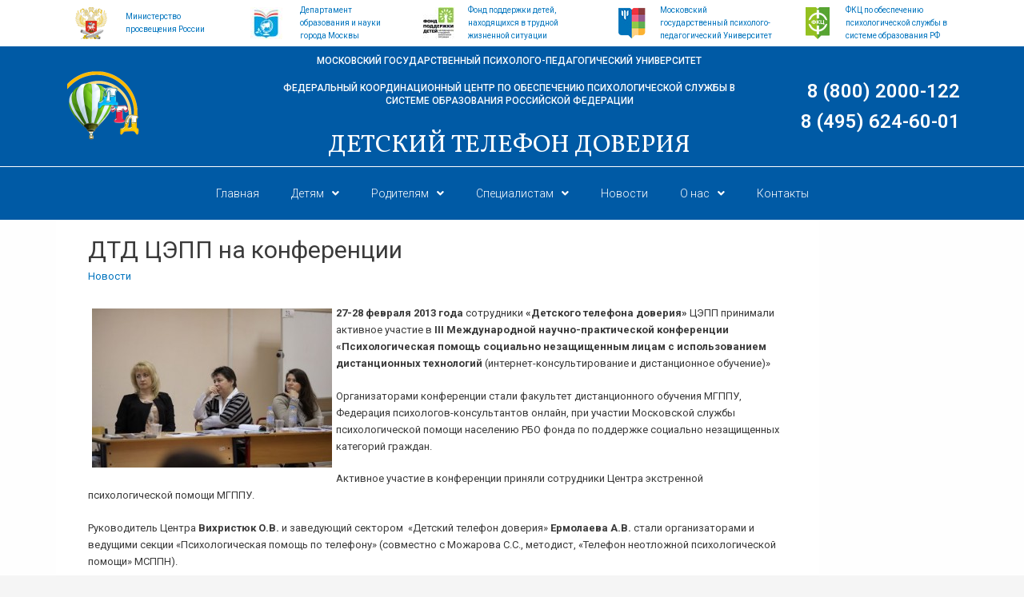

--- FILE ---
content_type: text/html; charset=UTF-8
request_url: https://childhelpline.ru/2013/03/dtd-cepp-na-konferencii/
body_size: 24883
content:
<!DOCTYPE html>
<html lang="ru-RU">
<head>
<meta charset="UTF-8">
<meta name="viewport" content="width=device-width, initial-scale=1">
<link rel="profile" href="https://gmpg.org/xfn/11">

<title>ДТД ЦЭПП на конференции | Детский телефон доверия</title>

		<!-- All in One SEO 4.1.4.5 -->
		<meta name="description" content="27-28 февраля 2013 года сотрудники «Детского телефона доверия» ЦЭПП принимали активное участие в III Международной научно-практической конференции «Психологическая помощь социально незащищенным лицам с использованием дистанционных технологий (интернет-консультирование и дистанционное обучение)» Организаторами конференции стали факультет дистанционного обучения МГППУ, Федерация психологов-консультантов онлайн, при участии Московской службы психологической помощи населению РБО фонда по поддержке социально незащищенных категорий граждан. … ДТД ЦЭПП на конференции Читать далее »" />
		<meta name="robots" content="max-image-preview:large" />
		<link rel="canonical" href="https://childhelpline.ru/2013/03/dtd-cepp-na-konferencii/" />
		<script type="application/ld+json" class="aioseo-schema">
			{"@context":"https:\/\/schema.org","@graph":[{"@type":"WebSite","@id":"https:\/\/childhelpline.ru\/#website","url":"https:\/\/childhelpline.ru\/","name":"\u0414\u0435\u0442\u0441\u043a\u0438\u0439 \u0442\u0435\u043b\u0435\u0444\u043e\u043d \u0434\u043e\u0432\u0435\u0440\u0438\u044f","description":"8(495)624-6001, 8(800)2000-122","inLanguage":"ru-RU","publisher":{"@id":"https:\/\/childhelpline.ru\/#organization"}},{"@type":"Organization","@id":"https:\/\/childhelpline.ru\/#organization","name":"\u0414\u0435\u0442\u0441\u043a\u0438\u0439 \u0442\u0435\u043b\u0435\u0444\u043e\u043d \u0434\u043e\u0432\u0435\u0440\u0438\u044f","url":"https:\/\/childhelpline.ru\/"},{"@type":"BreadcrumbList","@id":"https:\/\/childhelpline.ru\/2013\/03\/dtd-cepp-na-konferencii\/#breadcrumblist","itemListElement":[{"@type":"ListItem","@id":"https:\/\/childhelpline.ru\/#listItem","position":1,"item":{"@type":"WebPage","@id":"https:\/\/childhelpline.ru\/","name":"\u0413\u043b\u0430\u0432\u043d\u0430\u044f","description":"\u0414\u0435\u0442\u044f\u043c \u0438 \u043f\u043e\u0434\u0440\u043e\u0441\u0442\u043a\u0430\u043c \u0420\u043e\u0434\u0438\u0442\u0435\u043b\u044f\u043c \u0421\u043f\u0435\u0446\u0438\u0430\u043b\u0438\u0441\u0442\u0430\u043c \u0421 \u0441\u0435\u043d\u0442\u044f\u0431\u0440\u044f 2008 \u0433\u043e\u0434\u0430 \u043d\u0430 \u0431\u0430\u0437\u0435 \u0424\u0435\u0434\u0435\u0440\u0430\u043b\u044c\u043d\u043e\u0433\u043e \u043a\u043e\u043e\u0440\u0434\u0438\u043d\u0430\u0446\u0438\u043e\u043d\u043d\u043e\u0433\u043e \u0446\u0435\u043d\u0442\u0440\u0430 \u043f\u043e \u043e\u0431\u0435\u0441\u043f\u0435\u0447\u0435\u043d\u0438\u044e \u043f\u0441\u0438\u0445\u043e\u043b\u043e\u0433\u0438\u0447\u0435\u0441\u043a\u043e\u0439 \u0441\u043b\u0443\u0436\u0431\u044b \u0432 \u0441\u0438\u0441\u0442\u0435\u043c\u0435 \u043e\u0431\u0440\u0430\u0437\u043e\u0432\u0430\u043d\u0438\u044f \u0424\u0413\u0411\u041e\u0423 \u0412\u041e \u041c\u0413\u041f\u041f\u0423 \u0444\u0443\u043d\u043a\u0446\u0438\u043e\u043d\u0438\u0440\u0443\u0435\u0442 \u0441\u0435\u043a\u0442\u043e\u0440 \u0434\u0438\u0441\u0442\u0430\u043d\u0446\u0438\u043e\u043d\u043d\u043e\u0433\u043e \u043a\u043e\u043d\u0441\u0443\u043b\u044c\u0442\u0438\u0440\u043e\u0432\u0430\u043d\u0438\u044f \u00ab\u0414\u0435\u0442\u0441\u043a\u0438\u0439 \u0442\u0435\u043b\u0435\u0444\u043e\u043d \u0434\u043e\u0432\u0435\u0440\u0438\u044f\u00bb (\u0434\u0430\u043b\u0435\u0435 \u2013 \u0414\u0422\u0414). \u0421\u043b\u0443\u0436\u0431\u0430 \u043e\u0440\u0433\u0430\u043d\u0438\u0437\u043e\u0432\u0430\u043d\u0430 \u043f\u043e \u0438\u043d\u0438\u0446\u0438\u0430\u0442\u0438\u0432\u0435 \u041f\u0440\u0430\u0432\u0438\u0442\u0435\u043b\u044c\u0441\u0442\u0432\u0430 \u041c\u043e\u0441\u043a\u0432\u044b, \u043f\u0440\u0438 \u043f\u043e\u0434\u0434\u0435\u0440\u0436\u043a\u0435 \u0414\u0435\u043f\u0430\u0440\u0442\u0430\u043c\u0435\u043d\u0442\u0430 \u043e\u0431\u0440\u0430\u0437\u043e\u0432\u0430\u043d\u0438\u044f \u0433. \u041c\u043e\u0441\u043a\u0432\u044b. \u0414\u0435\u0442\u0441\u043a\u0438\u0439 \u0442\u0435\u043b\u0435\u0444\u043e\u043d \u0434\u043e\u0432\u0435\u0440\u0438\u044f \u041d\u0430\u043f\u0438\u0448\u0438 \u043d\u0430\u0448\u0435\u043c\u0443 \u043f\u0441\u0438\u0445\u043e\u043b\u043e\u0433\u0443 \u0438 \u2026 \u0414\u0422\u0414 \u0426\u042d\u041f\u041f \u043d\u0430 \u043a\u043e\u043d\u0444\u0435\u0440\u0435\u043d\u0446\u0438\u0438 \u0427\u0438\u0442\u0430\u0442\u044c \u0434\u0430\u043b\u0435\u0435 \u00bb","url":"https:\/\/childhelpline.ru\/"},"nextItem":"https:\/\/childhelpline.ru\/2013\/#listItem"},{"@type":"ListItem","@id":"https:\/\/childhelpline.ru\/2013\/#listItem","position":2,"item":{"@type":"WebPage","@id":"https:\/\/childhelpline.ru\/2013\/","name":"2013","url":"https:\/\/childhelpline.ru\/2013\/"},"nextItem":"https:\/\/childhelpline.ru\/2013\/03\/#listItem","previousItem":"https:\/\/childhelpline.ru\/#listItem"},{"@type":"ListItem","@id":"https:\/\/childhelpline.ru\/2013\/03\/#listItem","position":3,"item":{"@type":"WebPage","@id":"https:\/\/childhelpline.ru\/2013\/03\/","name":"March","url":"https:\/\/childhelpline.ru\/2013\/03\/"},"nextItem":"https:\/\/childhelpline.ru\/2013\/03\/dtd-cepp-na-konferencii\/#listItem","previousItem":"https:\/\/childhelpline.ru\/2013\/#listItem"},{"@type":"ListItem","@id":"https:\/\/childhelpline.ru\/2013\/03\/dtd-cepp-na-konferencii\/#listItem","position":4,"item":{"@type":"WebPage","@id":"https:\/\/childhelpline.ru\/2013\/03\/dtd-cepp-na-konferencii\/","name":"\u0414\u0422\u0414 \u0426\u042d\u041f\u041f \u043d\u0430 \u043a\u043e\u043d\u0444\u0435\u0440\u0435\u043d\u0446\u0438\u0438","description":"27-28 \u0444\u0435\u0432\u0440\u0430\u043b\u044f 2013 \u0433\u043e\u0434\u0430 \u0441\u043e\u0442\u0440\u0443\u0434\u043d\u0438\u043a\u0438 \u00ab\u0414\u0435\u0442\u0441\u043a\u043e\u0433\u043e \u0442\u0435\u043b\u0435\u0444\u043e\u043d\u0430 \u0434\u043e\u0432\u0435\u0440\u0438\u044f\u00bb \u0426\u042d\u041f\u041f \u043f\u0440\u0438\u043d\u0438\u043c\u0430\u043b\u0438 \u0430\u043a\u0442\u0438\u0432\u043d\u043e\u0435 \u0443\u0447\u0430\u0441\u0442\u0438\u0435 \u0432 III \u041c\u0435\u0436\u0434\u0443\u043d\u0430\u0440\u043e\u0434\u043d\u043e\u0439 \u043d\u0430\u0443\u0447\u043d\u043e-\u043f\u0440\u0430\u043a\u0442\u0438\u0447\u0435\u0441\u043a\u043e\u0439 \u043a\u043e\u043d\u0444\u0435\u0440\u0435\u043d\u0446\u0438\u0438 \u00ab\u041f\u0441\u0438\u0445\u043e\u043b\u043e\u0433\u0438\u0447\u0435\u0441\u043a\u0430\u044f \u043f\u043e\u043c\u043e\u0449\u044c \u0441\u043e\u0446\u0438\u0430\u043b\u044c\u043d\u043e \u043d\u0435\u0437\u0430\u0449\u0438\u0449\u0435\u043d\u043d\u044b\u043c \u043b\u0438\u0446\u0430\u043c \u0441 \u0438\u0441\u043f\u043e\u043b\u044c\u0437\u043e\u0432\u0430\u043d\u0438\u0435\u043c \u0434\u0438\u0441\u0442\u0430\u043d\u0446\u0438\u043e\u043d\u043d\u044b\u0445 \u0442\u0435\u0445\u043d\u043e\u043b\u043e\u0433\u0438\u0439 (\u0438\u043d\u0442\u0435\u0440\u043d\u0435\u0442-\u043a\u043e\u043d\u0441\u0443\u043b\u044c\u0442\u0438\u0440\u043e\u0432\u0430\u043d\u0438\u0435 \u0438 \u0434\u0438\u0441\u0442\u0430\u043d\u0446\u0438\u043e\u043d\u043d\u043e\u0435 \u043e\u0431\u0443\u0447\u0435\u043d\u0438\u0435)\u00bb \u041e\u0440\u0433\u0430\u043d\u0438\u0437\u0430\u0442\u043e\u0440\u0430\u043c\u0438 \u043a\u043e\u043d\u0444\u0435\u0440\u0435\u043d\u0446\u0438\u0438 \u0441\u0442\u0430\u043b\u0438 \u0444\u0430\u043a\u0443\u043b\u044c\u0442\u0435\u0442 \u0434\u0438\u0441\u0442\u0430\u043d\u0446\u0438\u043e\u043d\u043d\u043e\u0433\u043e \u043e\u0431\u0443\u0447\u0435\u043d\u0438\u044f \u041c\u0413\u041f\u041f\u0423, \u0424\u0435\u0434\u0435\u0440\u0430\u0446\u0438\u044f \u043f\u0441\u0438\u0445\u043e\u043b\u043e\u0433\u043e\u0432-\u043a\u043e\u043d\u0441\u0443\u043b\u044c\u0442\u0430\u043d\u0442\u043e\u0432 \u043e\u043d\u043b\u0430\u0439\u043d, \u043f\u0440\u0438 \u0443\u0447\u0430\u0441\u0442\u0438\u0438 \u041c\u043e\u0441\u043a\u043e\u0432\u0441\u043a\u043e\u0439 \u0441\u043b\u0443\u0436\u0431\u044b \u043f\u0441\u0438\u0445\u043e\u043b\u043e\u0433\u0438\u0447\u0435\u0441\u043a\u043e\u0439 \u043f\u043e\u043c\u043e\u0449\u0438 \u043d\u0430\u0441\u0435\u043b\u0435\u043d\u0438\u044e \u0420\u0411\u041e \u0444\u043e\u043d\u0434\u0430 \u043f\u043e \u043f\u043e\u0434\u0434\u0435\u0440\u0436\u043a\u0435 \u0441\u043e\u0446\u0438\u0430\u043b\u044c\u043d\u043e \u043d\u0435\u0437\u0430\u0449\u0438\u0449\u0435\u043d\u043d\u044b\u0445 \u043a\u0430\u0442\u0435\u0433\u043e\u0440\u0438\u0439 \u0433\u0440\u0430\u0436\u0434\u0430\u043d. \u2026 \u0414\u0422\u0414 \u0426\u042d\u041f\u041f \u043d\u0430 \u043a\u043e\u043d\u0444\u0435\u0440\u0435\u043d\u0446\u0438\u0438 \u0427\u0438\u0442\u0430\u0442\u044c \u0434\u0430\u043b\u0435\u0435 \u00bb","url":"https:\/\/childhelpline.ru\/2013\/03\/dtd-cepp-na-konferencii\/"},"previousItem":"https:\/\/childhelpline.ru\/2013\/03\/#listItem"}]},{"@type":"Person","@id":"https:\/\/childhelpline.ru\/author\/alkut\/#author","url":"https:\/\/childhelpline.ru\/author\/alkut\/","name":"Alkut","image":{"@type":"ImageObject","@id":"https:\/\/childhelpline.ru\/2013\/03\/dtd-cepp-na-konferencii\/#authorImage","url":"https:\/\/secure.gravatar.com\/avatar\/d66ce69b1d0577f557aff50ec4b380e7?s=96&d=mm&r=g","width":96,"height":96,"caption":"Alkut"}},{"@type":"WebPage","@id":"https:\/\/childhelpline.ru\/2013\/03\/dtd-cepp-na-konferencii\/#webpage","url":"https:\/\/childhelpline.ru\/2013\/03\/dtd-cepp-na-konferencii\/","name":"\u0414\u0422\u0414 \u0426\u042d\u041f\u041f \u043d\u0430 \u043a\u043e\u043d\u0444\u0435\u0440\u0435\u043d\u0446\u0438\u0438 | \u0414\u0435\u0442\u0441\u043a\u0438\u0439 \u0442\u0435\u043b\u0435\u0444\u043e\u043d \u0434\u043e\u0432\u0435\u0440\u0438\u044f","description":"27-28 \u0444\u0435\u0432\u0440\u0430\u043b\u044f 2013 \u0433\u043e\u0434\u0430 \u0441\u043e\u0442\u0440\u0443\u0434\u043d\u0438\u043a\u0438 \u00ab\u0414\u0435\u0442\u0441\u043a\u043e\u0433\u043e \u0442\u0435\u043b\u0435\u0444\u043e\u043d\u0430 \u0434\u043e\u0432\u0435\u0440\u0438\u044f\u00bb \u0426\u042d\u041f\u041f \u043f\u0440\u0438\u043d\u0438\u043c\u0430\u043b\u0438 \u0430\u043a\u0442\u0438\u0432\u043d\u043e\u0435 \u0443\u0447\u0430\u0441\u0442\u0438\u0435 \u0432 III \u041c\u0435\u0436\u0434\u0443\u043d\u0430\u0440\u043e\u0434\u043d\u043e\u0439 \u043d\u0430\u0443\u0447\u043d\u043e-\u043f\u0440\u0430\u043a\u0442\u0438\u0447\u0435\u0441\u043a\u043e\u0439 \u043a\u043e\u043d\u0444\u0435\u0440\u0435\u043d\u0446\u0438\u0438 \u00ab\u041f\u0441\u0438\u0445\u043e\u043b\u043e\u0433\u0438\u0447\u0435\u0441\u043a\u0430\u044f \u043f\u043e\u043c\u043e\u0449\u044c \u0441\u043e\u0446\u0438\u0430\u043b\u044c\u043d\u043e \u043d\u0435\u0437\u0430\u0449\u0438\u0449\u0435\u043d\u043d\u044b\u043c \u043b\u0438\u0446\u0430\u043c \u0441 \u0438\u0441\u043f\u043e\u043b\u044c\u0437\u043e\u0432\u0430\u043d\u0438\u0435\u043c \u0434\u0438\u0441\u0442\u0430\u043d\u0446\u0438\u043e\u043d\u043d\u044b\u0445 \u0442\u0435\u0445\u043d\u043e\u043b\u043e\u0433\u0438\u0439 (\u0438\u043d\u0442\u0435\u0440\u043d\u0435\u0442-\u043a\u043e\u043d\u0441\u0443\u043b\u044c\u0442\u0438\u0440\u043e\u0432\u0430\u043d\u0438\u0435 \u0438 \u0434\u0438\u0441\u0442\u0430\u043d\u0446\u0438\u043e\u043d\u043d\u043e\u0435 \u043e\u0431\u0443\u0447\u0435\u043d\u0438\u0435)\u00bb \u041e\u0440\u0433\u0430\u043d\u0438\u0437\u0430\u0442\u043e\u0440\u0430\u043c\u0438 \u043a\u043e\u043d\u0444\u0435\u0440\u0435\u043d\u0446\u0438\u0438 \u0441\u0442\u0430\u043b\u0438 \u0444\u0430\u043a\u0443\u043b\u044c\u0442\u0435\u0442 \u0434\u0438\u0441\u0442\u0430\u043d\u0446\u0438\u043e\u043d\u043d\u043e\u0433\u043e \u043e\u0431\u0443\u0447\u0435\u043d\u0438\u044f \u041c\u0413\u041f\u041f\u0423, \u0424\u0435\u0434\u0435\u0440\u0430\u0446\u0438\u044f \u043f\u0441\u0438\u0445\u043e\u043b\u043e\u0433\u043e\u0432-\u043a\u043e\u043d\u0441\u0443\u043b\u044c\u0442\u0430\u043d\u0442\u043e\u0432 \u043e\u043d\u043b\u0430\u0439\u043d, \u043f\u0440\u0438 \u0443\u0447\u0430\u0441\u0442\u0438\u0438 \u041c\u043e\u0441\u043a\u043e\u0432\u0441\u043a\u043e\u0439 \u0441\u043b\u0443\u0436\u0431\u044b \u043f\u0441\u0438\u0445\u043e\u043b\u043e\u0433\u0438\u0447\u0435\u0441\u043a\u043e\u0439 \u043f\u043e\u043c\u043e\u0449\u0438 \u043d\u0430\u0441\u0435\u043b\u0435\u043d\u0438\u044e \u0420\u0411\u041e \u0444\u043e\u043d\u0434\u0430 \u043f\u043e \u043f\u043e\u0434\u0434\u0435\u0440\u0436\u043a\u0435 \u0441\u043e\u0446\u0438\u0430\u043b\u044c\u043d\u043e \u043d\u0435\u0437\u0430\u0449\u0438\u0449\u0435\u043d\u043d\u044b\u0445 \u043a\u0430\u0442\u0435\u0433\u043e\u0440\u0438\u0439 \u0433\u0440\u0430\u0436\u0434\u0430\u043d. \u2026 \u0414\u0422\u0414 \u0426\u042d\u041f\u041f \u043d\u0430 \u043a\u043e\u043d\u0444\u0435\u0440\u0435\u043d\u0446\u0438\u0438 \u0427\u0438\u0442\u0430\u0442\u044c \u0434\u0430\u043b\u0435\u0435 \u00bb","inLanguage":"ru-RU","isPartOf":{"@id":"https:\/\/childhelpline.ru\/#website"},"breadcrumb":{"@id":"https:\/\/childhelpline.ru\/2013\/03\/dtd-cepp-na-konferencii\/#breadcrumblist"},"author":"https:\/\/childhelpline.ru\/author\/alkut\/#author","creator":"https:\/\/childhelpline.ru\/author\/alkut\/#author","datePublished":"2013-03-18T07:44:54+04:00","dateModified":"2013-08-28T19:11:09+04:00"},{"@type":"Article","@id":"https:\/\/childhelpline.ru\/2013\/03\/dtd-cepp-na-konferencii\/#article","name":"\u0414\u0422\u0414 \u0426\u042d\u041f\u041f \u043d\u0430 \u043a\u043e\u043d\u0444\u0435\u0440\u0435\u043d\u0446\u0438\u0438 | \u0414\u0435\u0442\u0441\u043a\u0438\u0439 \u0442\u0435\u043b\u0435\u0444\u043e\u043d \u0434\u043e\u0432\u0435\u0440\u0438\u044f","description":"27-28 \u0444\u0435\u0432\u0440\u0430\u043b\u044f 2013 \u0433\u043e\u0434\u0430 \u0441\u043e\u0442\u0440\u0443\u0434\u043d\u0438\u043a\u0438 \u00ab\u0414\u0435\u0442\u0441\u043a\u043e\u0433\u043e \u0442\u0435\u043b\u0435\u0444\u043e\u043d\u0430 \u0434\u043e\u0432\u0435\u0440\u0438\u044f\u00bb \u0426\u042d\u041f\u041f \u043f\u0440\u0438\u043d\u0438\u043c\u0430\u043b\u0438 \u0430\u043a\u0442\u0438\u0432\u043d\u043e\u0435 \u0443\u0447\u0430\u0441\u0442\u0438\u0435 \u0432 III \u041c\u0435\u0436\u0434\u0443\u043d\u0430\u0440\u043e\u0434\u043d\u043e\u0439 \u043d\u0430\u0443\u0447\u043d\u043e-\u043f\u0440\u0430\u043a\u0442\u0438\u0447\u0435\u0441\u043a\u043e\u0439 \u043a\u043e\u043d\u0444\u0435\u0440\u0435\u043d\u0446\u0438\u0438 \u00ab\u041f\u0441\u0438\u0445\u043e\u043b\u043e\u0433\u0438\u0447\u0435\u0441\u043a\u0430\u044f \u043f\u043e\u043c\u043e\u0449\u044c \u0441\u043e\u0446\u0438\u0430\u043b\u044c\u043d\u043e \u043d\u0435\u0437\u0430\u0449\u0438\u0449\u0435\u043d\u043d\u044b\u043c \u043b\u0438\u0446\u0430\u043c \u0441 \u0438\u0441\u043f\u043e\u043b\u044c\u0437\u043e\u0432\u0430\u043d\u0438\u0435\u043c \u0434\u0438\u0441\u0442\u0430\u043d\u0446\u0438\u043e\u043d\u043d\u044b\u0445 \u0442\u0435\u0445\u043d\u043e\u043b\u043e\u0433\u0438\u0439 (\u0438\u043d\u0442\u0435\u0440\u043d\u0435\u0442-\u043a\u043e\u043d\u0441\u0443\u043b\u044c\u0442\u0438\u0440\u043e\u0432\u0430\u043d\u0438\u0435 \u0438 \u0434\u0438\u0441\u0442\u0430\u043d\u0446\u0438\u043e\u043d\u043d\u043e\u0435 \u043e\u0431\u0443\u0447\u0435\u043d\u0438\u0435)\u00bb \u041e\u0440\u0433\u0430\u043d\u0438\u0437\u0430\u0442\u043e\u0440\u0430\u043c\u0438 \u043a\u043e\u043d\u0444\u0435\u0440\u0435\u043d\u0446\u0438\u0438 \u0441\u0442\u0430\u043b\u0438 \u0444\u0430\u043a\u0443\u043b\u044c\u0442\u0435\u0442 \u0434\u0438\u0441\u0442\u0430\u043d\u0446\u0438\u043e\u043d\u043d\u043e\u0433\u043e \u043e\u0431\u0443\u0447\u0435\u043d\u0438\u044f \u041c\u0413\u041f\u041f\u0423, \u0424\u0435\u0434\u0435\u0440\u0430\u0446\u0438\u044f \u043f\u0441\u0438\u0445\u043e\u043b\u043e\u0433\u043e\u0432-\u043a\u043e\u043d\u0441\u0443\u043b\u044c\u0442\u0430\u043d\u0442\u043e\u0432 \u043e\u043d\u043b\u0430\u0439\u043d, \u043f\u0440\u0438 \u0443\u0447\u0430\u0441\u0442\u0438\u0438 \u041c\u043e\u0441\u043a\u043e\u0432\u0441\u043a\u043e\u0439 \u0441\u043b\u0443\u0436\u0431\u044b \u043f\u0441\u0438\u0445\u043e\u043b\u043e\u0433\u0438\u0447\u0435\u0441\u043a\u043e\u0439 \u043f\u043e\u043c\u043e\u0449\u0438 \u043d\u0430\u0441\u0435\u043b\u0435\u043d\u0438\u044e \u0420\u0411\u041e \u0444\u043e\u043d\u0434\u0430 \u043f\u043e \u043f\u043e\u0434\u0434\u0435\u0440\u0436\u043a\u0435 \u0441\u043e\u0446\u0438\u0430\u043b\u044c\u043d\u043e \u043d\u0435\u0437\u0430\u0449\u0438\u0449\u0435\u043d\u043d\u044b\u0445 \u043a\u0430\u0442\u0435\u0433\u043e\u0440\u0438\u0439 \u0433\u0440\u0430\u0436\u0434\u0430\u043d. \u2026 \u0414\u0422\u0414 \u0426\u042d\u041f\u041f \u043d\u0430 \u043a\u043e\u043d\u0444\u0435\u0440\u0435\u043d\u0446\u0438\u0438 \u0427\u0438\u0442\u0430\u0442\u044c \u0434\u0430\u043b\u0435\u0435 \u00bb","inLanguage":"ru-RU","headline":"\u0414\u0422\u0414 \u0426\u042d\u041f\u041f \u043d\u0430 \u043a\u043e\u043d\u0444\u0435\u0440\u0435\u043d\u0446\u0438\u0438","author":{"@id":"https:\/\/childhelpline.ru\/author\/alkut\/#author"},"publisher":{"@id":"https:\/\/childhelpline.ru\/#organization"},"datePublished":"2013-03-18T07:44:54+04:00","dateModified":"2013-08-28T19:11:09+04:00","articleSection":"\u041d\u043e\u0432\u043e\u0441\u0442\u0438","mainEntityOfPage":{"@id":"https:\/\/childhelpline.ru\/2013\/03\/dtd-cepp-na-konferencii\/#webpage"},"isPartOf":{"@id":"https:\/\/childhelpline.ru\/2013\/03\/dtd-cepp-na-konferencii\/#webpage"},"image":{"@type":"ImageObject","@id":"https:\/\/childhelpline.ru\/#articleImage","url":"http:\/\/childhelpline.ru\/wp-content\/uploads\/022-300x199.jpg"}}]}
		</script>
		<!-- All in One SEO -->

<link rel='dns-prefetch' href='//s.w.org' />
<link rel="alternate" type="application/rss+xml" title="Детский телефон доверия &raquo; Лента" href="https://childhelpline.ru/feed/" />
<link rel="alternate" type="application/rss+xml" title="Детский телефон доверия &raquo; Лента комментариев" href="https://childhelpline.ru/comments/feed/" />
		<script type="text/javascript">
			window._wpemojiSettings = {"baseUrl":"https:\/\/s.w.org\/images\/core\/emoji\/13.1.0\/72x72\/","ext":".png","svgUrl":"https:\/\/s.w.org\/images\/core\/emoji\/13.1.0\/svg\/","svgExt":".svg","source":{"concatemoji":"https:\/\/childhelpline.ru\/wp-includes\/js\/wp-emoji-release.min.js?ver=5.8.12"}};
			!function(e,a,t){var n,r,o,i=a.createElement("canvas"),p=i.getContext&&i.getContext("2d");function s(e,t){var a=String.fromCharCode;p.clearRect(0,0,i.width,i.height),p.fillText(a.apply(this,e),0,0);e=i.toDataURL();return p.clearRect(0,0,i.width,i.height),p.fillText(a.apply(this,t),0,0),e===i.toDataURL()}function c(e){var t=a.createElement("script");t.src=e,t.defer=t.type="text/javascript",a.getElementsByTagName("head")[0].appendChild(t)}for(o=Array("flag","emoji"),t.supports={everything:!0,everythingExceptFlag:!0},r=0;r<o.length;r++)t.supports[o[r]]=function(e){if(!p||!p.fillText)return!1;switch(p.textBaseline="top",p.font="600 32px Arial",e){case"flag":return s([127987,65039,8205,9895,65039],[127987,65039,8203,9895,65039])?!1:!s([55356,56826,55356,56819],[55356,56826,8203,55356,56819])&&!s([55356,57332,56128,56423,56128,56418,56128,56421,56128,56430,56128,56423,56128,56447],[55356,57332,8203,56128,56423,8203,56128,56418,8203,56128,56421,8203,56128,56430,8203,56128,56423,8203,56128,56447]);case"emoji":return!s([10084,65039,8205,55357,56613],[10084,65039,8203,55357,56613])}return!1}(o[r]),t.supports.everything=t.supports.everything&&t.supports[o[r]],"flag"!==o[r]&&(t.supports.everythingExceptFlag=t.supports.everythingExceptFlag&&t.supports[o[r]]);t.supports.everythingExceptFlag=t.supports.everythingExceptFlag&&!t.supports.flag,t.DOMReady=!1,t.readyCallback=function(){t.DOMReady=!0},t.supports.everything||(n=function(){t.readyCallback()},a.addEventListener?(a.addEventListener("DOMContentLoaded",n,!1),e.addEventListener("load",n,!1)):(e.attachEvent("onload",n),a.attachEvent("onreadystatechange",function(){"complete"===a.readyState&&t.readyCallback()})),(n=t.source||{}).concatemoji?c(n.concatemoji):n.wpemoji&&n.twemoji&&(c(n.twemoji),c(n.wpemoji)))}(window,document,window._wpemojiSettings);
		</script>
		<style type="text/css">
img.wp-smiley,
img.emoji {
	display: inline !important;
	border: none !important;
	box-shadow: none !important;
	height: 1em !important;
	width: 1em !important;
	margin: 0 .07em !important;
	vertical-align: -0.1em !important;
	background: none !important;
	padding: 0 !important;
}
</style>
	<link rel='stylesheet' id='pt-cv-public-style-css'  href='https://childhelpline.ru/wp-content/plugins/content-views-query-and-display-post-page/public/assets/css/cv.css?ver=2.1.2' type='text/css' media='all' />
<link rel='stylesheet' id='pt-cv-public-pro-style-css'  href='https://childhelpline.ru/wp-content/plugins/pt-content-views-pro/public/assets/css/cvpro.min.css?ver=5.3.4.3' type='text/css' media='all' />
<link rel='stylesheet' id='astra-theme-css-css'  href='https://childhelpline.ru/wp-content/themes/astra/assets/css/minified/style.min.css?ver=1.5.5' type='text/css' media='all' />
<style id='astra-theme-css-inline-css' type='text/css'>
html{font-size:81.25%;}a,.page-title{color:#0274be;}a:hover,a:focus{color:#3a3a3a;}body,button,input,select,textarea{font-family:-apple-system,BlinkMacSystemFont,Segoe UI,Roboto,Oxygen-Sans,Ubuntu,Cantarell,Helvetica Neue,sans-serif;font-weight:inherit;font-size:13px;font-size:1rem;line-height:1.65;}blockquote{border-color:rgba(2,116,190,0.05);}p,.entry-content p{margin-bottom:1.5em;}.site-title{font-size:35px;font-size:2.6923076923077rem;}.ast-archive-description .ast-archive-title{font-size:40px;font-size:3.0769230769231rem;}.site-header .site-description{font-size:15px;font-size:1.1538461538462rem;}.entry-title{font-size:30px;font-size:2.3076923076923rem;}.comment-reply-title{font-size:21px;font-size:1.6153846153846rem;}.ast-comment-list #cancel-comment-reply-link{font-size:13px;font-size:1rem;}h1,.entry-content h1{font-size:48px;font-size:3.6923076923077rem;}h2,.entry-content h2{font-size:42px;font-size:3.2307692307692rem;}h3,.entry-content h3{font-size:30px;font-size:2.3076923076923rem;}h4,.entry-content h4{font-size:20px;font-size:1.5384615384615rem;}h5,.entry-content h5{font-size:14px;font-size:1.0769230769231rem;}h6,.entry-content h6{font-size:12px;font-size:0.92307692307692rem;}.ast-single-post .entry-title,.page-title{font-size:30px;font-size:2.3076923076923rem;}#secondary,#secondary button,#secondary input,#secondary select,#secondary textarea{font-size:13px;font-size:1rem;}::selection{background-color:#0274be;color:#ffffff;}body,h1,.entry-title a,.entry-content h1,h2,.entry-content h2,h3,.entry-content h3,h4,.entry-content h4,h5,.entry-content h5,h6,.entry-content h6{color:#3a3a3a;}.tagcloud a:hover,.tagcloud a:focus,.tagcloud a.current-item{color:#ffffff;border-color:#0274be;background-color:#0274be;}.main-header-menu a,.ast-header-custom-item a{color:#3a3a3a;}.main-header-menu li:hover > a,.main-header-menu li:hover > .ast-menu-toggle,.main-header-menu .ast-masthead-custom-menu-items a:hover,.main-header-menu li.focus > a,.main-header-menu li.focus > .ast-menu-toggle,.main-header-menu .current-menu-item > a,.main-header-menu .current-menu-ancestor > a,.main-header-menu .current_page_item > a,.main-header-menu .current-menu-item > .ast-menu-toggle,.main-header-menu .current-menu-ancestor > .ast-menu-toggle,.main-header-menu .current_page_item > .ast-menu-toggle{color:#0274be;}input:focus,input[type="text"]:focus,input[type="email"]:focus,input[type="url"]:focus,input[type="password"]:focus,input[type="reset"]:focus,input[type="search"]:focus,textarea:focus{border-color:#0274be;}input[type="radio"]:checked,input[type=reset],input[type="checkbox"]:checked,input[type="checkbox"]:hover:checked,input[type="checkbox"]:focus:checked,input[type=range]::-webkit-slider-thumb{border-color:#0274be;background-color:#0274be;box-shadow:none;}.site-footer a:hover + .post-count,.site-footer a:focus + .post-count{background:#0274be;border-color:#0274be;}.ast-comment-meta{line-height:1.666666667;font-size:11px;font-size:0.84615384615385rem;}.single .nav-links .nav-previous,.single .nav-links .nav-next,.single .ast-author-details .author-title,.ast-comment-meta{color:#0274be;}.menu-toggle,button,.ast-button,.button,input#submit,input[type="button"],input[type="submit"],input[type="reset"]{border-radius:2px;padding:10px 40px;color:#ffffff;border-color:#0274be;background-color:#0274be;}button:focus,.menu-toggle:hover,button:hover,.ast-button:hover,.button:hover,input[type=reset]:hover,input[type=reset]:focus,input#submit:hover,input#submit:focus,input[type="button"]:hover,input[type="button"]:focus,input[type="submit"]:hover,input[type="submit"]:focus{color:#ffffff;border-color:#3a3a3a;background-color:#3a3a3a;}.entry-meta,.entry-meta *{line-height:1.45;color:#0274be;}.entry-meta a:hover,.entry-meta a:hover *,.entry-meta a:focus,.entry-meta a:focus *{color:#3a3a3a;}blockquote,blockquote a{color:#000000;}.ast-404-layout-1 .ast-404-text{font-size:200px;font-size:15.384615384615rem;}.widget-title{font-size:18px;font-size:1.3846153846154rem;color:#3a3a3a;}#cat option,.secondary .calendar_wrap thead a,.secondary .calendar_wrap thead a:visited{color:#0274be;}.secondary .calendar_wrap #today,.ast-progress-val span{background:#0274be;}.secondary a:hover + .post-count,.secondary a:focus + .post-count{background:#0274be;border-color:#0274be;}.calendar_wrap #today > a{color:#ffffff;}.ast-pagination a,.page-links .page-link,.single .post-navigation a{color:#0274be;}.ast-pagination a:hover,.ast-pagination a:focus,.ast-pagination > span:hover:not(.dots),.ast-pagination > span.current,.page-links > .page-link,.page-links .page-link:hover,.post-navigation a:hover{color:#3a3a3a;}.ast-header-break-point .ast-mobile-menu-buttons-minimal.menu-toggle{background:transparent;color:#0274be;}.ast-header-break-point .ast-mobile-menu-buttons-outline.menu-toggle{background:transparent;border:1px solid #0274be;color:#0274be;}.ast-header-break-point .ast-mobile-menu-buttons-fill.menu-toggle{background:#0274be;}@media (min-width:545px){.ast-page-builder-template .comments-area,.single.ast-page-builder-template .entry-header,.single.ast-page-builder-template .post-navigation{max-width:1240px;margin-left:auto;margin-right:auto;}}body,.ast-separate-container{background-image:url(https://childhelpline.ru/wp-content/uploads/ajy.jpg);background-repeat:no-repeat;background-position:center center;background-size:cover;background-attachment:scroll;}@media (max-width:768px){.ast-archive-description .ast-archive-title{font-size:40px;}.entry-title{font-size:30px;}h1,.entry-content h1{font-size:30px;}h2,.entry-content h2{font-size:25px;}h3,.entry-content h3{font-size:20px;}.ast-single-post .entry-title,.page-title{font-size:30px;}}@media (max-width:544px){.ast-archive-description .ast-archive-title{font-size:40px;}.entry-title{font-size:30px;}h1,.entry-content h1{font-size:30px;}h2,.entry-content h2{font-size:25px;}h3,.entry-content h3{font-size:20px;}.ast-single-post .entry-title,.page-title{font-size:30px;}}@media (max-width:768px){html{font-size:74.1%;}}@media (max-width:544px){html{font-size:74.1%;}}@media (min-width:769px){.ast-container{max-width:1240px;}}@media (max-width:921px) {.main-header-bar .main-header-bar-navigation{display:none;}}.ast-desktop .main-header-menu.submenu-with-border .sub-menu,.ast-desktop .main-header-menu.submenu-with-border .children,.ast-desktop .main-header-menu.submenu-with-border .astra-full-megamenu-wrapper{border-color:#0274be;}.ast-desktop .main-header-menu.submenu-with-border .sub-menu,.ast-desktop .main-header-menu.submenu-with-border .children{border-top-width:2px;border-right-width:0px;border-left-width:0px;border-bottom-width:0px;border-style:solid;}.ast-desktop .main-header-menu.submenu-with-border .sub-menu .sub-menu,.ast-desktop .main-header-menu.submenu-with-border .children .children{top:-2px;}.ast-desktop .main-header-menu.submenu-with-border .sub-menu a,.ast-desktop .main-header-menu.submenu-with-border .children a{border-bottom-width:0px;border-style:solid;border-color:#eaeaea;}@media (min-width:769px){.main-header-menu .sub-menu li.ast-left-align-sub-menu:hover > ul,.main-header-menu .sub-menu li.ast-left-align-sub-menu.focus > ul{margin-left:-0px;}}.ast-small-footer{border-top-style:solid;border-top-width:1px;border-top-color:#7a7a7a;}.ast-small-footer-wrap{text-align:center;}@media (max-width:920px){.ast-404-layout-1 .ast-404-text{font-size:100px;font-size:7.6923076923077rem;}}
.ast-header-break-point .site-header{border-bottom-width:1px;}@media (min-width:769px){.main-header-bar{border-bottom-width:1px;}}@media (min-width:769px){#primary{width:82%;}#secondary{width:18%;}}.main-header-menu .menu-item, .main-header-bar .ast-masthead-custom-menu-items{-js-display:flex;display:flex;-webkit-box-pack:center;-webkit-justify-content:center;-moz-box-pack:center;-ms-flex-pack:center;justify-content:center;-webkit-box-orient:vertical;-webkit-box-direction:normal;-webkit-flex-direction:column;-moz-box-orient:vertical;-moz-box-direction:normal;-ms-flex-direction:column;flex-direction:column;}.main-header-menu > .menu-item > a{height:100%;-webkit-box-align:center;-webkit-align-items:center;-moz-box-align:center;-ms-flex-align:center;align-items:center;-js-display:flex;display:flex;}
</style>
<link rel='stylesheet' id='astra-menu-animation-css'  href='https://childhelpline.ru/wp-content/themes/astra/assets/css/minified/menu-animation.min.css?ver=1.5.5' type='text/css' media='all' />
<link rel='stylesheet' id='wp-block-library-css'  href='https://childhelpline.ru/wp-includes/css/dist/block-library/style.min.css?ver=5.8.12' type='text/css' media='all' />
<link rel='stylesheet' id='contact-form-7-css'  href='https://childhelpline.ru/wp-content/plugins/contact-form-7/includes/css/styles.css?ver=5.5.1' type='text/css' media='all' />
<style id='contact-form-7-inline-css' type='text/css'>
.wpcf7 .wpcf7-recaptcha iframe {margin-bottom: 0;}.wpcf7 .wpcf7-recaptcha[data-align="center"] > div {margin: 0 auto;}.wpcf7 .wpcf7-recaptcha[data-align="right"] > div {margin: 0 0 0 auto;}
</style>
<link rel='stylesheet' id='astra-contact-form-7-css'  href='https://childhelpline.ru/wp-content/themes/astra/assets/css/minified/compatibility/contact-form-7.min.css?ver=1.5.5' type='text/css' media='all' />
<link rel='stylesheet' id='wc-captcha-frontend-css'  href='https://childhelpline.ru/wp-content/plugins/wc-captcha/css/frontend.css?ver=5.8.12' type='text/css' media='all' />
<link rel='stylesheet' id='wp-polls-css'  href='https://childhelpline.ru/wp-content/plugins/wp-polls/polls-css.css?ver=2.75.6' type='text/css' media='all' />
<style id='wp-polls-inline-css' type='text/css'>
.wp-polls .pollbar {
	margin: 1px;
	font-size: 6px;
	line-height: 8px;
	height: 8px;
	background-image: url('https://childhelpline.ru/wp-content/plugins/wp-polls/images/default/pollbg.gif');
	border: 1px solid #c8c8c8;
}

</style>
<link rel='stylesheet' id='743b1532f-css'  href='https://childhelpline.ru/wp-content/uploads/essential-addons-elementor/734e5f942.min.css?ver=1769890724' type='text/css' media='all' />
<link rel='stylesheet' id='hfe-style-css'  href='https://childhelpline.ru/wp-content/plugins/header-footer-elementor/assets/css/header-footer-elementor.css?ver=1.6.4' type='text/css' media='all' />
<link rel='stylesheet' id='elementor-icons-css'  href='https://childhelpline.ru/wp-content/plugins/elementor/assets/lib/eicons/css/elementor-icons.min.css?ver=5.12.0' type='text/css' media='all' />
<style id='elementor-icons-inline-css' type='text/css'>

		.elementor-add-new-section .elementor-add-templately-promo-button{
            background-color: #5d4fff;
            background-image: url(https://childhelpline.ru/wp-content/plugins/essential-addons-for-elementor-lite/assets/admin/images/templately/logo-icon.svg);
            background-repeat: no-repeat;
            background-position: center center;
            margin-left: 5px;
            position: relative;
            bottom: 5px;
        }
</style>
<link rel='stylesheet' id='elementor-frontend-legacy-css'  href='https://childhelpline.ru/wp-content/plugins/elementor/assets/css/frontend-legacy.min.css?ver=3.3.1' type='text/css' media='all' />
<link rel='stylesheet' id='elementor-frontend-css'  href='https://childhelpline.ru/wp-content/plugins/elementor/assets/css/frontend.min.css?ver=3.3.1' type='text/css' media='all' />
<style id='elementor-frontend-inline-css' type='text/css'>
@font-face{font-family:eicons;src:url(https://childhelpline.ru/wp-content/plugins/elementor/assets/lib/eicons/fonts/eicons.eot?5.10.0);src:url(https://childhelpline.ru/wp-content/plugins/elementor/assets/lib/eicons/fonts/eicons.eot?5.10.0#iefix) format("embedded-opentype"),url(https://childhelpline.ru/wp-content/plugins/elementor/assets/lib/eicons/fonts/eicons.woff2?5.10.0) format("woff2"),url(https://childhelpline.ru/wp-content/plugins/elementor/assets/lib/eicons/fonts/eicons.woff?5.10.0) format("woff"),url(https://childhelpline.ru/wp-content/plugins/elementor/assets/lib/eicons/fonts/eicons.ttf?5.10.0) format("truetype"),url(https://childhelpline.ru/wp-content/plugins/elementor/assets/lib/eicons/fonts/eicons.svg?5.10.0#eicon) format("svg");font-weight:400;font-style:normal}
</style>
<link rel='stylesheet' id='elementor-post-3763-css'  href='https://childhelpline.ru/wp-content/uploads/elementor/css/post-3763.css?ver=1649020653' type='text/css' media='all' />
<link rel='stylesheet' id='font-awesome-5-all-css'  href='https://childhelpline.ru/wp-content/plugins/elementor/assets/lib/font-awesome/css/all.min.css?ver=4.9.10' type='text/css' media='all' />
<link rel='stylesheet' id='font-awesome-4-shim-css'  href='https://childhelpline.ru/wp-content/plugins/elementor/assets/lib/font-awesome/css/v4-shims.min.css?ver=4.9.4' type='text/css' media='all' />
<link rel='stylesheet' id='elementor-global-css'  href='https://childhelpline.ru/wp-content/uploads/elementor/css/global.css?ver=1649020562' type='text/css' media='all' />
<link rel='stylesheet' id='elementor-post-3794-css'  href='https://childhelpline.ru/wp-content/uploads/elementor/css/post-3794.css?ver=1713448596' type='text/css' media='all' />
<link rel='stylesheet' id='hfe-widgets-style-css'  href='https://childhelpline.ru/wp-content/plugins/header-footer-elementor/inc/widgets-css/frontend.css?ver=1.6.4' type='text/css' media='all' />
<link rel='stylesheet' id='elementor-post-2765-css'  href='https://childhelpline.ru/wp-content/uploads/elementor/css/post-2765.css?ver=1659000657' type='text/css' media='all' />
<link rel='stylesheet' id='astra-addon-css-0-css'  href='https://childhelpline.ru/wp-content/plugins/astra-addon/addons/blog-pro/assets/css/minified/style.min.css?ver=1.6.4' type='text/css' media='all' />
<link rel='stylesheet' id='astra-addon-css-1-css'  href='https://childhelpline.ru/wp-content/plugins/astra-addon/addons/blog-pro/assets/css/minified/blog-layout-3.min.css?ver=1.6.4' type='text/css' media='all' />
<link rel='stylesheet' id='astra-addon-css-2-css'  href='https://childhelpline.ru/wp-content/plugins/astra-addon/assets/css/minified/font-style.min.css?ver=1.6.4' type='text/css' media='all' />
<link rel='stylesheet' id='astra-addon-css-3-css'  href='https://childhelpline.ru/wp-content/plugins/astra-addon/addons/scroll-to-top/assets/css/minified/style.min.css?ver=1.6.4' type='text/css' media='all' />
<link rel='stylesheet' id='astra-addon-css-css'  href='https://childhelpline.ru/wp-content/plugins/astra-addon/addons/advanced-search/assets/css/minified/style.min.css?ver=1.6.4' type='text/css' media='all' />
<style id='astra-addon-css-inline-css' type='text/css'>
@font-face {font-family: "Astra";src: url( https://childhelpline.ru/wp-content/plugins/astra-addon/assets/fonts/Astra.woff) format("woff"),url( https://childhelpline.ru/wp-content/plugins/astra-addon/assets/fonts/Astra.ttf) format("truetype"),url( https://childhelpline.ru/wp-content/plugins/astra-addon/assets/fonts/Astra.svg#astra) format("svg");font-weight: normal;font-style: normal;}.ast-article-post .ast-date-meta .posted-on, .ast-article-post .ast-date-meta .posted-on *{background:#0274be;color:#ffffff;}.ast-article-post .ast-date-meta .posted-on .date-month, .ast-article-post .ast-date-meta .posted-on .date-year{color:#ffffff;}.ast-load-more:hover{color:#ffffff;border-color:#0274be;background-color:#0274be;}.ast-loader > div{background-color:#0274be;}.ast-separate-container .blog-layout-1, .ast-separate-container .blog-layout-2, .ast-separate-container .blog-layout-3{background-color:transparent;background-image:none;}.ast-separate-container .ast-article-post{background-color:#ffffff;}.ast-separate-container .ast-article-single, .ast-separate-container .comment-respond,.ast-separate-container .ast-comment-list li, .ast-separate-container .ast-woocommerce-container, .ast-separate-container .error-404, .ast-separate-container .no-results, .single.ast-separate-container .ast-author-meta, .ast-separate-container .related-posts-title-wrapper, .ast-separate-container.ast-two-container #secondary .widget,.ast-separate-container .comments-count-wrapper, .ast-box-layout.ast-plain-container .site-content,.ast-padded-layout.ast-plain-container .site-content{background-color:#ffffff;}@media (max-width:768px){.ast-flyout-menu-enable.ast-main-header-nav-open .main-header-bar,.ast-fullscreen-menu-enable.ast-main-header-nav-open .main-header-bar{padding-bottom:1.5em;}}@media (max-width:544px){.ast-flyout-menu-enable.ast-main-header-nav-open .main-header-bar,.ast-fullscreen-menu-enable.ast-main-header-nav-open .main-header-bar{padding-bottom:1em;}}.ast-default-menu-enable.ast-main-header-nav-open.ast-header-break-point .main-header-bar, .ast-main-header-nav-open .main-header-bar{padding-bottom:0;}.ast-fullscreen-menu-enable.ast-header-break-point .main-header-bar .main-header-bar-navigation .main-header-menu > .page_item_has_children > .ast-menu-toggle, .ast-fullscreen-menu-enable.ast-header-break-point .main-header-bar .main-header-bar-navigation .main-header-menu > .menu-item-has-children > .ast-menu-toggle{right:0;}.ast-fullscreen-menu-enable.ast-header-break-point .main-header-bar .main-header-bar-navigation ul.sub-menu .menu-item-has-children > .ast-menu-toggle, .ast-fullscreen-menu-enable.ast-header-break-point .main-header-bar .main-header-bar-navigation ul.children .page_item_has_children > .ast-menu-toggle{right:0;}.ast-fullscreen-menu-enable.ast-header-break-point .ast-above-header-menu ul.sub-menu li.menu-item-has-children > a, .ast-default-menu-enable.ast-header-break-point .ast-above-header-menu ul.sub-menu li.menu-item-has-children > a, .ast-flyout-menu-enable.ast-header-break-point .ast-above-header-menu ul.sub-menu li.menu-item-has-children > a{padding-right:0;}.ast-fullscreen-menu-enable.ast-header-break-point .ast-below-header-menu ul.sub-menu li.menu-item-has-children > a, .ast-default-menu-enable.ast-header-break-point .ast-below-header-menu ul.sub-menu li.menu-item-has-children > a, .ast-flyout-menu-enable.ast-header-break-point .ast-below-header-menu ul.sub-menu li.menu-item-has-children > a{padding-right:0;}.ast-fullscreen-below-menu-enable.ast-header-break-point .ast-below-header-enabled .ast-below-header-navigation ul.ast-below-header-menu li.menu-item-has-children > a, .ast-default-below-menu-enable.ast-header-break-point .ast-below-header-enabled .ast-below-header-navigation ul.ast-below-header-menu li.menu-item-has-children > a, .ast-flyout-below-menu-enable.ast-header-break-point .ast-below-header-enabled .ast-below-header-navigation ul.ast-below-header-menu li.menu-item-has-children > a{padding-right:0;}.ast-fullscreen-below-menu-enable.ast-header-break-point .ast-below-header-navigation .menu-item-has-children > .ast-menu-toggle, .ast-fullscreen-below-menu-enable.ast-header-break-point .ast-below-header-menu-items .menu-item-has-children > .ast-menu-toggle{right:0;}.ast-fullscreen-below-menu-enable .ast-below-header-enabled .ast-below-header-navigation ul.ast-below-header-menu li.menu-item-has-children ul.sub-menu .ast-menu-toggle{right:0;}.ast-fullscreen-above-menu-enable.ast-header-break-point .ast-above-header-enabled .ast-above-header-navigation ul.ast-above-header-menu li.menu-item-has-children > a, .ast-default-above-menu-enable.ast-header-break-point .ast-above-header-enabled .ast-above-header-navigation ul.ast-above-header-menu li.menu-item-has-children > a, .ast-flyout-above-menu-enable.ast-header-break-point .ast-above-header-enabled .ast-above-header-navigation ul.ast-above-header-menu li.menu-item-has-children > a{padding-right:0;}.ast-fullscreen-above-menu-enable.ast-header-break-point .ast-above-header-navigation .menu-item-has-children > .ast-menu-toggle, .ast-fullscreen-above-menu-enable.ast-header-break-point .ast-above-header-menu-items .menu-item-has-children > .ast-menu-toggle{right:0;}.ast-fullscreen-above-menu-enable .ast-above-header-enabled .ast-above-header-navigation ul.ast-above-header-menu li.menu-item-has-children ul.sub-menu .ast-menu-toggle{right:0;}.ast-separate-container .ast-article-post, .ast-separate-container .ast-article-single, .ast-separate-container .ast-comment-list li.depth-1, .ast-separate-container .comment-respond, .single.ast-separate-container .ast-author-details, .ast-separate-container .ast-related-posts-wrap, .ast-separate-container .ast-woocommerce-container{padding-top:20px;padding-bottom:20px;}.ast-separate-container .ast-article-post, .ast-separate-container .ast-article-single,.ast-separate-container .comments-count-wrapper, .ast-separate-container .ast-comment-list li.depth-1, .ast-separate-container .comment-respond,.ast-separate-container .related-posts-title-wrapper,.ast-separate-container .related-posts-title-wrapper, .single.ast-separate-container .ast-author-details, .single.ast-separate-container .about-author-title-wrapper, .ast-separate-container .ast-related-posts-wrap, .ast-separate-container .ast-woocommerce-container{padding-right:40px;padding-left:40px;}.ast-separate-container.ast-right-sidebar #primary, .ast-separate-container.ast-left-sidebar #primary, .ast-separate-container #primary, .ast-plain-container #primary{margin-top:0px;margin-bottom:0px;}.ast-left-sidebar #primary, .ast-right-sidebar #primary, .ast-separate-container.ast-right-sidebar #primary, .ast-separate-container.ast-left-sidebar #primary, .ast-separate-container #primary{padding-left:30px;padding-right:0px;}.ast-no-sidebar.ast-separate-container .entry-content .alignfull{margin-right:-40px;margin-left:-40px;}.ast-plain-container #secondary, .ast-separate-container #secondary, .ast-page-builder-template #secondary{margin-top:0px;margin-bottom:0px;}.ast-right-sidebar #secondary, .ast-left-sidebar #secondary, .ast-separate-container.ast-two-container.ast-left-sidebar #secondary, .ast-separate-container.ast-two-container.ast-right-sidebar #secondary, .ast-separate-container.ast-right-sidebar #secondary, .ast-separate-container.ast-left-sidebar #secondary{padding-left:0px;padding-right:0px;}.ast-separate-container.ast-two-container #secondary .widget, .ast-separate-container #secondary .widget, .ast-plain-container #secondary .widget{padding-top:0px;}.ast-two-container.ast-right-sidebar #secondary .widget, .ast-two-container.ast-left-sidebar #secondary .widget, .ast-separate-container #secondary .widget, .ast-plain-container #secondary .widget{padding-right:0px;}@media (max-width:768px){.main-header-bar, .ast-header-break-point .main-header-bar, .ast-header-break-point .header-main-layout-2 .main-header-bar{padding-top:1.5em;padding-bottom:1.5em;}.ast-default-menu-enable.ast-main-header-nav-open.ast-header-break-point .main-header-bar, .ast-main-header-nav-open .main-header-bar{padding-bottom:0;}.main-navigation ul li a, .ast-header-break-point .main-navigation ul li a, .ast-header-break-point li.ast-masthead-custom-menu-items, li.ast-masthead-custom-menu-items{padding-top:0px;padding-right:20px;padding-bottom:0px;padding-left:20px;}.ast-header-break-point .main-header-bar .main-header-bar-navigation .page_item_has_children > .ast-menu-toggle, .ast-header-break-point .main-header-bar .main-header-bar-navigation .menu-item-has-children > .ast-menu-toggle{top:0px;right:calc( 20px - 0.907em );}.ast-fullscreen-menu-enable.ast-header-break-point .main-header-bar .main-header-bar-navigation .main-header-menu > .page_item_has_children > .ast-menu-toggle, .ast-fullscreen-menu-enable.ast-header-break-point .main-header-bar .main-header-bar-navigation .main-header-menu > .menu-item-has-children > .ast-menu-toggle{right:0;}.ast-flyout-menu-enable.ast-header-break-point .main-header-bar .main-header-bar-navigation .main-header-menu > .page_item_has_children > .ast-menu-toggle, .ast-flyout-menu-enable.ast-header-break-point .main-header-bar .main-header-bar-navigation .main-header-menu > .menu-item-has-children > .ast-menu-toggle{right:calc( 20px - 0.907em );}.ast-flyout-menu-enable.ast-header-break-point .main-header-bar .main-header-bar-navigation .page_item_has_children > .ast-menu-toggle, .ast-flyout-menu-enable.ast-header-break-point .main-header-bar .main-header-bar-navigation .menu-item-has-children > .ast-menu-toggle{top:0px;}.ast-desktop .main-navigation .ast-mm-template-content, .ast-desktop .main-navigation .ast-mm-custom-text-content,.main-navigation ul.sub-menu li a, .main-navigation ul.children li a, .ast-header-break-point .main-navigation ul.sub-menu li a, .ast-header-break-point .main-navigation ul.children li a{padding-top:0px;padding-right:0;padding-bottom:0px;padding-left:30px;}.ast-header-break-point .main-navigation ul.children li li a, .ast-header-break-point .main-navigation ul.sub-menu li li a{padding-left:calc( 30px + 10px );}.ast-header-break-point .main-navigation ul.children li li li a, .ast-header-break-point .main-navigation ul.sub-menu li li li a{padding-left:calc( 30px + 20px );}.ast-header-break-point .main-navigation ul.children li li li li a, .ast-header-break-point .main-navigation ul.sub-menu li li li li a{padding-left:calc( 30px + 30px );}.ast-header-break-point .main-navigation ul.children li li li li li a, .ast-header-break-point .main-navigation ul.sub-menu li li li li li a{padding-left:calc( 30px + 40px );}.ast-header-break-point .main-header-bar .main-header-bar-navigation ul.sub-menu .menu-item-has-children > .ast-menu-toggle, .ast-header-break-point .main-header-bar .main-header-bar-navigation ul.children .page_item_has_children > .ast-menu-toggle{top:0px;right:calc( 20px - 0.907em );}.ast-fullscreen-menu-enable.ast-header-break-point .main-header-bar .main-header-bar-navigation ul.sub-menu .menu-item-has-children > .ast-menu-toggle{margin-right:20px;right:0;}.ast-flyout-menu-enable.ast-header-break-point .main-header-bar .main-header-bar-navigation ul.sub-menu .menu-item-has-children > .ast-menu-toggle, .ast-flyout-menu-enable.ast-header-break-point .main-header-bar .main-header-bar-navigation ul.children .page_item_has_children > .ast-menu-toggle{right:calc( 20px - 0.907em );}.ast-flyout-menu-enable.ast-header-break-point .main-header-bar .main-header-bar-navigation .page_item_has_children .children .ast-menu-toggle, .ast-flyout-menu-enable.ast-header-break-point .main-header-bar .main-header-bar-navigation .menu-item-has-children .sub-menu .ast-menu-toggle{top:0px;}.ast-fullscreen-menu-enable.ast-header-break-point .main-navigation ul.sub-menu li.menu-item-has-children > a, .ast-fullscreen-menu-enable.ast-header-break-point .main-navigation ul.sub-menu li.page_item_has_children > a, .ast-default-menu-enable.ast-header-break-point .main-navigation ul.sub-menu li.menu-item-has-children > a, .ast-default-menu-enable.ast-header-break-point .main-navigation ul.sub-menu li.page_item_has_children > a, .ast-flyout-menu-enable.ast-header-break-point .main-navigation ul.sub-menu li.menu-item-has-children > a, .ast-flyout-menu-enable.ast-header-break-point .main-navigation ul.sub-menu li.page_item_has_children > a{padding-top:0px;padding-bottom:0px;padding-left:30px;}.ast-fullscreen-menu-enable.ast-header-break-point .ast-above-header-menu ul.sub-menu li.menu-item-has-children > a, .ast-default-menu-enable.ast-header-break-point .ast-above-header-menu ul.sub-menu li.menu-item-has-children > a, .ast-flyout-menu-enable.ast-header-break-point .ast-above-header-menu ul.sub-menu li.menu-item-has-children > a{padding-right:0;padding-top:0px;padding-bottom:0px;padding-left:30px;}.ast-fullscreen-menu-enable.ast-header-break-point .ast-below-header-menu ul.sub-menu li.menu-item-has-children > a, .ast-default-menu-enable.ast-header-break-point .ast-below-header-menu ul.sub-menu li.menu-item-has-children > a, .ast-flyout-menu-enable.ast-header-break-point .ast-below-header-menu ul.sub-menu li.menu-item-has-children > a{padding-right:0;padding-top:0px;padding-bottom:0px;padding-left:30px;}.ast-fullscreen-menu-enable.ast-header-break-point .ast-below-header-menu ul a, .ast-fullscreen-menu-enable.ast-header-break-point .ast-header-break-point .ast-below-header-actual-nav ul.sub-menu li a, .ast-fullscreen-menu-enable.ast-header-break-point .ast-below-header-navigation ul.sub-menu li a, .ast-fullscreen-menu-enable.ast-header-break-point .ast-below-header-menu-items ul.sub-menu li a, .ast-fullscreen-menu-enable.ast-header-break-point .main-navigation ul.sub-menu li a{padding-top:0px;padding-bottom:0px;padding-left:30px;}.ast-below-header, .ast-header-break-point .ast-below-header{padding-top:1em;padding-bottom:1em;}.ast-below-header-menu a, .below-header-nav-padding-support .below-header-section-1 .below-header-menu > li > a, .below-header-nav-padding-support .below-header-section-2 .below-header-menu > li > a, .ast-header-break-point .ast-below-header-actual-nav > ul > li > a{padding-top:0px;padding-right:20px;padding-bottom:0px;padding-left:20px;}.ast-desktop .ast-below-header-menu .ast-mm-template-content, .ast-desktop .ast-below-header-menu .ast-mm-custom-text-content, .ast-below-header-menu ul a, .ast-header-break-point .ast-below-header-actual-nav ul.sub-menu li a{padding-top:0px;padding-right:20px;padding-bottom:0px;padding-left:20px;}.ast-header-break-point .ast-below-header-actual-nav ul.sub-menu li li a, .ast-header-break-point .ast-below-header-menu-items ul.sub-menu li li a{padding-left:calc( 20px + 10px );}.ast-header-break-point .ast-below-header-actual-nav ul.sub-menu li li li a, .ast-header-break-point .ast-below-header-menu-items ul.sub-menu li li li a{padding-left:calc( 20px + 20px );}.ast-header-break-point .ast-below-header-actual-nav ul.sub-menu li li li li a, .ast-header-break-point .ast-below-header-menu-items ul.sub-menu li li li li a{padding-left:calc( 20px + 30px );}.ast-header-break-point .ast-below-header-actual-nav ul.sub-menu li li li li li a, .ast-header-break-point .ast-below-header-menu-items ul.sub-menu li li li li li a{padding-left:calc( 20px + 40px );}.ast-default-below-menu-enable.ast-header-break-point .ast-below-header-navigation .menu-item-has-children > .ast-menu-toggle,  .ast-default-below-menu-enable.ast-header-break-point .ast-below-header-menu-items .menu-item-has-children > .ast-menu-toggle, .ast-flyout-below-menu-enable.ast-header-break-point .ast-below-header-navigation .menu-item-has-children > .ast-menu-toggle,  .ast-flyout-below-menu-enable.ast-header-break-point .ast-below-header-menu-items .menu-item-has-children > .ast-menu-toggle{top:0px;right:calc( 20px - 0.907em );}.ast-default-below-menu-enable .ast-below-header-enabled .ast-below-header-navigation ul.ast-below-header-menu li.menu-item-has-children ul.sub-menu .ast-menu-toggle, .ast-flyout-below-menu-enable .ast-below-header-enabled .ast-below-header-navigation ul.ast-below-header-menu li.menu-item-has-children ul.sub-menu .ast-menu-toggle{top:0px;right:calc( 20px - 0.907em );}.ast-fullscreen-below-menu-enable.ast-header-break-point .ast-below-header-navigation .menu-item-has-children > .ast-menu-toggle, .ast-fullscreen-below-menu-enable.ast-header-break-point .ast-below-header-menu-items .menu-item-has-children > .ast-menu-toggle{right:0;}.ast-fullscreen-below-menu-enable .ast-below-header-enabled .ast-below-header-navigation ul.ast-below-header-menu li.menu-item-has-children ul.sub-menu .ast-menu-toggle{right:0;}.ast-above-header{padding-top:0px;padding-bottom:0px;}.ast-above-header-enabled .ast-above-header-navigation .ast-above-header-menu > li > a, .ast-header-break-point .ast-above-header-enabled .ast-above-header-menu > li:first-child > a, .ast-header-break-point .ast-above-header-enabled .ast-above-header-menu > li:last-child > a{padding-top:0px;padding-right:20px;padding-bottom:0px;padding-left:20px;}.ast-header-break-point .ast-above-header-navigation > ul > .menu-item-has-children > .ast-menu-toggle{top:0px;}.ast-desktop .ast-above-header-navigation .ast-mm-custom-text-content, .ast-desktop .ast-above-header-navigation .ast-mm-template-content, .ast-above-header-enabled .ast-above-header-navigation .ast-above-header-menu li ul a, .ast-header-break-point .ast-above-header-enabled .ast-above-header-menu li ul.sub-menu a, .ast-above-header-enabled .ast-above-header-menu > li:first-child .sub-menu li a{padding-top:0px;padding-right:20px;padding-bottom:0px;padding-left:20px;}.ast-header-break-point .ast-above-header-enabled .ast-above-header-menu li ul.sub-menu li a{padding-left:calc( 20px + 10px );}.ast-header-break-point .ast-above-header-enabled .ast-above-header-menu li ul.sub-menu li li a{padding-left:calc( 20px + 20px );}.ast-header-break-point .ast-above-header-enabled .ast-above-header-menu li ul.sub-menu li li li a{padding-left:calc( 20px + 30px );}.ast-header-break-point .ast-above-header-enabled .ast-above-header-menu li ul.sub-menu li li li li a{padding-left:calc( 20px + 40px );}.ast-default-above-menu-enable.ast-header-break-point .ast-above-header-navigation .menu-item-has-children > .ast-menu-toggle,  .ast-default-above-menu-enable.ast-header-break-point .ast-above-header-menu-items .menu-item-has-children > .ast-menu-toggle, .ast-flyout-above-menu-enable.ast-header-break-point .ast-above-header-navigation .menu-item-has-children > .ast-menu-toggle,  .ast-flyout-above-menu-enable.ast-header-break-point .ast-above-header-menu-items .menu-item-has-children > .ast-menu-toggle{top:0px;right:calc( 20px - 0.907em );}.ast-default-above-menu-enable .ast-above-header-enabled .ast-above-header-navigation ul.ast-above-header-menu li.menu-item-has-children ul.sub-menu .ast-menu-toggle, .ast-flyout-above-menu-enable .ast-above-header-enabled .ast-above-header-navigation ul.ast-above-header-menu li.menu-item-has-children ul.sub-menu .ast-menu-toggle{top:0px;right:calc( 20px - 0.907em );}.ast-fullscreen-above-menu-enable.ast-header-break-point .ast-above-header-navigation .menu-item-has-children > .ast-menu-toggle, .ast-fullscreen-above-menu-enable.ast-header-break-point .ast-above-header-menu-items .menu-item-has-children > .ast-menu-toggle{right:0;}.ast-fullscreen-above-menu-enable .ast-above-header-enabled .ast-above-header-navigation ul.ast-above-header-menu li.menu-item-has-children ul.sub-menu .ast-menu-toggle{margin-right:20px;right:0;}.ast-separate-container .ast-article-post, .ast-separate-container .ast-article-single, .ast-separate-container .ast-comment-list li.depth-1, .ast-separate-container .comment-respond, .single.ast-separate-container .ast-author-details, .ast-separate-container .ast-related-posts-wrap, .ast-separate-container .ast-woocommerce-container{padding-top:1.5em;padding-bottom:1.5em;}.ast-separate-container .ast-article-post, .ast-separate-container .ast-article-single,.ast-separate-container .comments-count-wrapper, .ast-separate-container .ast-comment-list li.depth-1, .ast-separate-container .comment-respond,.ast-separate-container .related-posts-title-wrapper,.ast-separate-container .related-posts-title-wrapper, .single.ast-separate-container .ast-author-details, .single.ast-separate-container .about-author-title-wrapper, .ast-separate-container .ast-related-posts-wrap, .ast-separate-container .ast-woocommerce-container{padding-right:2.14em;padding-left:2.14em;}.ast-separate-container.ast-right-sidebar #primary, .ast-separate-container.ast-left-sidebar #primary, .ast-separate-container #primary, .ast-plain-container #primary{margin-top:1.5em;margin-bottom:1.5em;}.ast-left-sidebar #primary, .ast-right-sidebar #primary, .ast-separate-container.ast-right-sidebar #primary, .ast-separate-container.ast-left-sidebar #primary, .ast-separate-container #primary{padding-left:0em;padding-right:0em;}.ast-footer-overlay{padding-top:2em;padding-bottom:2em;}.ast-small-footer .nav-menu a, .footer-sml-layout-2 .ast-small-footer-section-1 .menu-item a, .footer-sml-layout-2 .ast-small-footer-section-2 .menu-item a{padding-top:0em;padding-right:.5em;padding-bottom:0em;padding-left:.5em;}}@media (max-width:544px){.main-header-bar, .ast-header-break-point .main-header-bar, .ast-header-break-point .header-main-layout-2 .main-header-bar, .ast-header-break-point .ast-mobile-header-stack .main-header-bar{padding-top:1em;padding-bottom:1em;}.ast-default-menu-enable.ast-main-header-nav-open.ast-header-break-point .main-header-bar, .ast-main-header-nav-open .main-header-bar{padding-bottom:0;}.ast-fullscreen-menu-enable.ast-header-break-point .main-header-bar .main-header-bar-navigation .main-header-menu > .page_item_has_children > .ast-menu-toggle, .ast-fullscreen-menu-enable.ast-header-break-point .main-header-bar .main-header-bar-navigation .main-header-menu > .menu-item-has-children > .ast-menu-toggle{right:0;}.ast-desktop .main-navigation .ast-mm-template-content, .ast-desktop .main-navigation .ast-mm-custom-text-content,.main-navigation ul.sub-menu li a, .main-navigation ul.children li a, .ast-header-break-point .main-navigation ul.sub-menu li a, .ast-header-break-point .main-navigation ul.children li a{padding-right:0;}.ast-fullscreen-menu-enable.ast-header-break-point .main-header-bar .main-header-bar-navigation ul.sub-menu .menu-item-has-children > .ast-menu-toggle{right:0;}.ast-fullscreen-menu-enable.ast-header-break-point .ast-above-header-menu ul.sub-menu li.menu-item-has-children > a, .ast-default-menu-enable.ast-header-break-point .ast-above-header-menu ul.sub-menu li.menu-item-has-children > a, .ast-flyout-menu-enable.ast-header-break-point .ast-above-header-menu ul.sub-menu li.menu-item-has-children > a{padding-right:0;}.ast-fullscreen-menu-enable.ast-header-break-point .ast-below-header-menu ul.sub-menu li.menu-item-has-children > a, .ast-default-menu-enable.ast-header-break-point .ast-below-header-menu ul.sub-menu li.menu-item-has-children > a, .ast-flyout-menu-enable.ast-header-break-point .ast-below-header-menu ul.sub-menu li.menu-item-has-children > a{padding-right:0;}.ast-fullscreen-below-menu-enable.ast-header-break-point .ast-below-header-navigation .menu-item-has-children > .ast-menu-toggle, .ast-fullscreen-below-menu-enable.ast-header-break-point .ast-below-header-menu-items .menu-item-has-children > .ast-menu-toggle{right:0;}.ast-fullscreen-below-menu-enable .ast-below-header-enabled .ast-below-header-navigation ul.ast-below-header-menu li.menu-item-has-children ul.sub-menu .ast-menu-toggle{right:0;}.ast-above-header{padding-top:0.5em;}.ast-fullscreen-above-menu-enable.ast-header-break-point .ast-above-header-enabled .ast-above-header-navigation ul.ast-above-header-menu li.menu-item-has-children > a, .ast-default-above-menu-enable.ast-header-break-point .ast-above-header-enabled .ast-above-header-navigation ul.ast-above-header-menu li.menu-item-has-children > a, .ast-flyout-above-menu-enable.ast-header-break-point .ast-above-header-enabled .ast-above-header-navigation ul.ast-above-header-menu li.menu-item-has-children > a{padding-right:0;}.ast-fullscreen-above-menu-enable.ast-header-break-point .ast-above-header-navigation .menu-item-has-children > .ast-menu-toggle, .ast-fullscreen-above-menu-enable.ast-header-break-point .ast-above-header-menu-items .menu-item-has-children > .ast-menu-toggle{right:0;}.ast-fullscreen-above-menu-enable .ast-above-header-enabled .ast-above-header-navigation ul.ast-above-header-menu li.menu-item-has-children ul.sub-menu .ast-menu-toggle{right:0;}.ast-separate-container .ast-article-post, .ast-separate-container .ast-article-single, .ast-separate-container .ast-comment-list li.depth-1, .ast-separate-container .comment-respond, .single.ast-separate-container .ast-author-details, .ast-separate-container .ast-related-posts-wrap, .ast-separate-container .ast-woocommerce-container{padding-top:1.5em;padding-bottom:1.5em;}.ast-separate-container .ast-article-post, .ast-separate-container .ast-article-single,.ast-separate-container .comments-count-wrapper, .ast-separate-container .ast-comment-list li.depth-1, .ast-separate-container .comment-respond,.ast-separate-container .related-posts-title-wrapper,.ast-separate-container .related-posts-title-wrapper, .single.ast-separate-container .ast-author-details, .single.ast-separate-container .about-author-title-wrapper, .ast-separate-container .ast-related-posts-wrap, .ast-separate-container .ast-woocommerce-container{padding-right:1em;padding-left:1em;}}@media (max-width:544px){.ast-header-break-point .header-main-layout-2 .site-branding, .ast-header-break-point .ast-mobile-header-stack .ast-mobile-menu-buttons{padding-bottom:0;}}.ast-separate-container.ast-two-container #secondary .widget, .ast-separate-container #secondary .widget{margin-bottom:0px;}@media (max-width:768px){.ast-separate-container.ast-two-container #secondary .widget, .ast-separate-container #secondary .widget{margin-bottom:1.5em;}}.ast-separate-container #primary{padding-top:0;}@media (max-width:768px){.ast-separate-container #primary{padding-top:0;}}.ast-separate-container #primary{padding-bottom:0;}@media (max-width:768px){.ast-separate-container #primary{padding-bottom:0;}}#ast-scroll-top{background-color:rgba(2,116,190,0.8);font-size:20px;font-size:1.5384615384615rem;border-radius:10px;}.site-title, .site-title a{font-family:-apple-system, BlinkMacSystemFont, Segoe UI, Roboto, Oxygen-Sans, Ubuntu, Cantarell, Helvetica Neue, sans-serif;text-transform:inherit;}.secondary .widget-title{font-family:-apple-system, BlinkMacSystemFont, Segoe UI, Roboto, Oxygen-Sans, Ubuntu, Cantarell, Helvetica Neue, sans-serif;text-transform:inherit;}.secondary .widget > *:not(.widget-title){font-family:-apple-system, BlinkMacSystemFont, Segoe UI, Roboto, Oxygen-Sans, Ubuntu, Cantarell, Helvetica Neue, sans-serif;}.ast-single-post .entry-title, .page-title{font-family:-apple-system, BlinkMacSystemFont, Segoe UI, Roboto, Oxygen-Sans, Ubuntu, Cantarell, Helvetica Neue, sans-serif;text-transform:inherit;}.ast-archive-description .ast-archive-title{font-family:-apple-system, BlinkMacSystemFont, Segoe UI, Roboto, Oxygen-Sans, Ubuntu, Cantarell, Helvetica Neue, sans-serif;text-transform:inherit;}.blog .entry-title, .blog .entry-title a, .archive .entry-title, .archive .entry-title a, .search .entry-title, .search .entry-title a {font-family:-apple-system, BlinkMacSystemFont, Segoe UI, Roboto, Oxygen-Sans, Ubuntu, Cantarell, Helvetica Neue, sans-serif;text-transform:inherit;}h1, .entry-content h1{text-transform:inherit;}h2, .entry-content h2{text-transform:inherit;}h3, .entry-content h3{text-transform:inherit;}h4, .entry-content h4{text-transform:inherit;}h5, .entry-content h5{text-transform:inherit;}h6, .entry-content h6{text-transform:inherit;}
</style>
<link rel='stylesheet' id='popup-maker-site-css'  href='https://childhelpline.ru/wp-content/plugins/popup-maker/assets/css/pum-site.min.css?ver=1.16.2' type='text/css' media='all' />
<style id='popup-maker-site-inline-css' type='text/css'>
/* Popup Google Fonts */
@import url('//fonts.googleapis.com/css?family=Montserrat:100');

/* Popup Theme 3758: Плавающая панель, светло-голубая */
.pum-theme-3758, .pum-theme-floating-bar { background-color: rgba( 255, 255, 255, 0.00 ) } 
.pum-theme-3758 .pum-container, .pum-theme-floating-bar .pum-container { padding: 8px; border-radius: 0px; border: 1px none #000000; box-shadow: 1px 1px 3px 0px rgba( 2, 2, 2, 0.23 ); background-color: rgba( 238, 246, 252, 1.00 ) } 
.pum-theme-3758 .pum-title, .pum-theme-floating-bar .pum-title { color: #505050; text-align: left; text-shadow: 0px 0px 0px rgba( 2, 2, 2, 0.23 ); font-family: inherit; font-weight: 400; font-size: 32px; line-height: 36px } 
.pum-theme-3758 .pum-content, .pum-theme-floating-bar .pum-content { color: #505050; font-family: inherit; font-weight: 400 } 
.pum-theme-3758 .pum-content + .pum-close, .pum-theme-floating-bar .pum-content + .pum-close { position: absolute; height: 18px; width: 18px; left: auto; right: 5px; bottom: auto; top: 50%; padding: 0px; color: #505050; font-family: Sans-Serif; font-weight: 700; font-size: 15px; line-height: 18px; border: 1px solid #505050; border-radius: 15px; box-shadow: 0px 0px 0px 0px rgba( 2, 2, 2, 0.00 ); text-shadow: 0px 0px 0px rgba( 0, 0, 0, 0.00 ); background-color: rgba( 255, 255, 255, 0.00 ); transform: translate(0, -50%) } 

/* Popup Theme 3759: Content Only - For use with page builders or block editor */
.pum-theme-3759, .pum-theme-content-only { background-color: rgba( 0, 0, 0, 0.70 ) } 
.pum-theme-3759 .pum-container, .pum-theme-content-only .pum-container { padding: 0px; border-radius: 0px; border: 1px none #000000; box-shadow: 0px 0px 0px 0px rgba( 2, 2, 2, 0.00 ) } 
.pum-theme-3759 .pum-title, .pum-theme-content-only .pum-title { color: #000000; text-align: left; text-shadow: 0px 0px 0px rgba( 2, 2, 2, 0.23 ); font-family: inherit; font-weight: 400; font-size: 32px; line-height: 36px } 
.pum-theme-3759 .pum-content, .pum-theme-content-only .pum-content { color: #8c8c8c; font-family: inherit; font-weight: 400 } 
.pum-theme-3759 .pum-content + .pum-close, .pum-theme-content-only .pum-content + .pum-close { position: absolute; height: 18px; width: 18px; left: auto; right: 7px; bottom: auto; top: 7px; padding: 0px; color: #000000; font-family: inherit; font-weight: 700; font-size: 20px; line-height: 20px; border: 1px none #ffffff; border-radius: 15px; box-shadow: 0px 0px 0px 0px rgba( 2, 2, 2, 0.00 ); text-shadow: 0px 0px 0px rgba( 0, 0, 0, 0.00 ); background-color: rgba( 255, 255, 255, 0.00 ) } 

/* Popup Theme 3561: Hello Box */
.pum-theme-3561, .pum-theme-hello-box { background-color: rgba( 0, 0, 0, 0.75 ) } 
.pum-theme-3561 .pum-container, .pum-theme-hello-box .pum-container { padding: 30px; border-radius: 23px; border: 8px solid #1bb707; box-shadow: 0px 0px 0px 0px rgba( 2, 2, 2, 0.00 ); background-color: rgba( 255, 255, 255, 1.00 ) } 
.pum-theme-3561 .pum-title, .pum-theme-hello-box .pum-title { color: #2d2d2d; text-align: center; text-shadow: 0px 0px 0px rgba( 2, 2, 2, 0.23 ); font-family: Montserrat; font-weight: 100; font-size: 32px; line-height: 36px } 
.pum-theme-3561 .pum-content, .pum-theme-hello-box .pum-content { color: #2d2d2d; font-family: inherit; font-weight: 100 } 
.pum-theme-3561 .pum-content + .pum-close, .pum-theme-hello-box .pum-content + .pum-close { position: absolute; height: auto; width: auto; left: auto; right: -30px; bottom: auto; top: -30px; padding: 0px; color: #2d2d2d; font-family: Times New Roman; font-weight: 100; font-size: 32px; line-height: 28px; border: 1px none #ffffff; border-radius: 28px; box-shadow: 0px 0px 0px 0px rgba( 2, 2, 2, 0.23 ); text-shadow: 0px 0px 0px rgba( 0, 0, 0, 0.23 ); background-color: rgba( 255, 255, 255, 1.00 ) } 

/* Popup Theme 3558: Тема по умолчанию */
.pum-theme-3558, .pum-theme-tema-po-umolchaniyu { background-color: rgba( 255, 255, 255, 1.00 ) } 
.pum-theme-3558 .pum-container, .pum-theme-tema-po-umolchaniyu .pum-container { padding: 18px; border-radius: 0px; border: 1px none #000000; box-shadow: 1px 1px 3px 0px rgba( 2, 2, 2, 0.23 ); background-color: rgba( 249, 249, 249, 1.00 ) } 
.pum-theme-3558 .pum-title, .pum-theme-tema-po-umolchaniyu .pum-title { color: #000000; text-align: left; text-shadow: 0px 0px 0px rgba( 2, 2, 2, 0.23 ); font-family: inherit; font-weight: 400; font-size: 32px; font-style: normal; line-height: 36px } 
.pum-theme-3558 .pum-content, .pum-theme-tema-po-umolchaniyu .pum-content { color: #8c8c8c; font-family: inherit; font-weight: 400; font-style: inherit } 
.pum-theme-3558 .pum-content + .pum-close, .pum-theme-tema-po-umolchaniyu .pum-content + .pum-close { position: absolute; height: auto; width: auto; left: auto; right: 0px; bottom: auto; top: 0px; padding: 8px; color: #ffffff; font-family: inherit; font-weight: 400; font-size: 12px; font-style: inherit; line-height: 36px; border: 1px none #ffffff; border-radius: 0px; box-shadow: 1px 1px 3px 0px rgba( 2, 2, 2, 0.23 ); text-shadow: 0px 0px 0px rgba( 0, 0, 0, 0.23 ); background-color: rgba( 0, 183, 205, 1.00 ) } 

/* Popup Theme 3559: Light Box */
.pum-theme-3559, .pum-theme-lightbox { background-color: rgba( 0, 0, 0, 0.60 ) } 
.pum-theme-3559 .pum-container, .pum-theme-lightbox .pum-container { padding: 18px; border-radius: 3px; border: 8px solid #000000; box-shadow: 0px 0px 30px 0px rgba( 2, 2, 2, 1.00 ); background-color: rgba( 255, 255, 255, 1.00 ) } 
.pum-theme-3559 .pum-title, .pum-theme-lightbox .pum-title { color: #000000; text-align: left; text-shadow: 0px 0px 0px rgba( 2, 2, 2, 0.23 ); font-family: inherit; font-weight: 100; font-size: 32px; line-height: 36px } 
.pum-theme-3559 .pum-content, .pum-theme-lightbox .pum-content { color: #000000; font-family: inherit; font-weight: 100 } 
.pum-theme-3559 .pum-content + .pum-close, .pum-theme-lightbox .pum-content + .pum-close { position: absolute; height: 26px; width: 26px; left: auto; right: -13px; bottom: auto; top: -13px; padding: 0px; color: #ffffff; font-family: Arial; font-weight: 100; font-size: 24px; line-height: 24px; border: 2px solid #ffffff; border-radius: 26px; box-shadow: 0px 0px 15px 1px rgba( 2, 2, 2, 0.75 ); text-shadow: 0px 0px 0px rgba( 0, 0, 0, 0.23 ); background-color: rgba( 0, 0, 0, 1.00 ) } 

/* Popup Theme 3560: Enterprise Blue */
.pum-theme-3560, .pum-theme-enterprise-blue { background-color: rgba( 0, 0, 0, 0.70 ) } 
.pum-theme-3560 .pum-container, .pum-theme-enterprise-blue .pum-container { padding: 28px; border-radius: 5px; border: 1px none #000000; box-shadow: 0px 10px 25px 4px rgba( 2, 2, 2, 0.50 ); background-color: rgba( 255, 255, 255, 1.00 ) } 
.pum-theme-3560 .pum-title, .pum-theme-enterprise-blue .pum-title { color: #315b7c; text-align: left; text-shadow: 0px 0px 0px rgba( 2, 2, 2, 0.23 ); font-family: inherit; font-weight: 100; font-size: 34px; line-height: 36px } 
.pum-theme-3560 .pum-content, .pum-theme-enterprise-blue .pum-content { color: #2d2d2d; font-family: inherit; font-weight: 100 } 
.pum-theme-3560 .pum-content + .pum-close, .pum-theme-enterprise-blue .pum-content + .pum-close { position: absolute; height: 28px; width: 28px; left: auto; right: 8px; bottom: auto; top: 8px; padding: 4px; color: #ffffff; font-family: Times New Roman; font-weight: 100; font-size: 20px; line-height: 20px; border: 1px none #ffffff; border-radius: 42px; box-shadow: 0px 0px 0px 0px rgba( 2, 2, 2, 0.23 ); text-shadow: 0px 0px 0px rgba( 0, 0, 0, 0.23 ); background-color: rgba( 49, 91, 124, 1.00 ) } 

/* Popup Theme 3562: Режущий край */
.pum-theme-3562, .pum-theme-cutting-edge { background-color: rgba( 0, 0, 0, 0.50 ) } 
.pum-theme-3562 .pum-container, .pum-theme-cutting-edge .pum-container { padding: 18px; border-radius: 0px; border: 1px none #000000; box-shadow: 0px 10px 25px 0px rgba( 2, 2, 2, 0.50 ); background-color: rgba( 30, 115, 190, 1.00 ) } 
.pum-theme-3562 .pum-title, .pum-theme-cutting-edge .pum-title { color: #ffffff; text-align: left; text-shadow: 0px 0px 0px rgba( 2, 2, 2, 0.23 ); font-family: Sans-Serif; font-weight: 100; font-size: 26px; line-height: 28px } 
.pum-theme-3562 .pum-content, .pum-theme-cutting-edge .pum-content { color: #ffffff; font-family: inherit; font-weight: 100 } 
.pum-theme-3562 .pum-content + .pum-close, .pum-theme-cutting-edge .pum-content + .pum-close { position: absolute; height: 24px; width: 24px; left: auto; right: 0px; bottom: auto; top: 0px; padding: 0px; color: #1e73be; font-family: Times New Roman; font-weight: 100; font-size: 32px; line-height: 24px; border: 1px none #ffffff; border-radius: 0px; box-shadow: -1px 1px 1px 0px rgba( 2, 2, 2, 0.10 ); text-shadow: -1px 1px 1px rgba( 0, 0, 0, 0.10 ); background-color: rgba( 238, 238, 34, 1.00 ) } 

/* Popup Theme 3563: Рамка границы */
.pum-theme-3563, .pum-theme-framed-border { background-color: rgba( 255, 255, 255, 0.50 ) } 
.pum-theme-3563 .pum-container, .pum-theme-framed-border .pum-container { padding: 18px; border-radius: 0px; border: 20px outset #dd3333; box-shadow: 1px 1px 3px 0px rgba( 2, 2, 2, 0.97 ) inset; background-color: rgba( 255, 251, 239, 1.00 ) } 
.pum-theme-3563 .pum-title, .pum-theme-framed-border .pum-title { color: #000000; text-align: left; text-shadow: 0px 0px 0px rgba( 2, 2, 2, 0.23 ); font-family: inherit; font-weight: 100; font-size: 32px; line-height: 36px } 
.pum-theme-3563 .pum-content, .pum-theme-framed-border .pum-content { color: #2d2d2d; font-family: inherit; font-weight: 100 } 
.pum-theme-3563 .pum-content + .pum-close, .pum-theme-framed-border .pum-content + .pum-close { position: absolute; height: 20px; width: 20px; left: auto; right: -20px; bottom: auto; top: -20px; padding: 0px; color: #ffffff; font-family: Tahoma; font-weight: 700; font-size: 16px; line-height: 18px; border: 1px none #ffffff; border-radius: 0px; box-shadow: 0px 0px 0px 0px rgba( 2, 2, 2, 0.23 ); text-shadow: 0px 0px 0px rgba( 0, 0, 0, 0.23 ); background-color: rgba( 0, 0, 0, 0.55 ) } 

#pum-3595 {z-index: 1999999999}
#pum-3593 {z-index: 1999999999}
#pum-3591 {z-index: 1999999999}
#pum-3589 {z-index: 1999999999}
#pum-3587 {z-index: 1999999999}
#pum-3567 {z-index: 1999999999}

</style>
<link rel='stylesheet' id='google-fonts-1-css'  href='https://fonts.googleapis.com/css?family=Roboto%3A100%2C100italic%2C200%2C200italic%2C300%2C300italic%2C400%2C400italic%2C500%2C500italic%2C600%2C600italic%2C700%2C700italic%2C800%2C800italic%2C900%2C900italic%7CRoboto+Slab%3A100%2C100italic%2C200%2C200italic%2C300%2C300italic%2C400%2C400italic%2C500%2C500italic%2C600%2C600italic%2C700%2C700italic%2C800%2C800italic%2C900%2C900italic%7CVollkorn+SC%3A100%2C100italic%2C200%2C200italic%2C300%2C300italic%2C400%2C400italic%2C500%2C500italic%2C600%2C600italic%2C700%2C700italic%2C800%2C800italic%2C900%2C900italic&#038;display=auto&#038;subset=cyrillic&#038;ver=5.8.12' type='text/css' media='all' />
<link rel='stylesheet' id='elementor-icons-shared-0-css'  href='https://childhelpline.ru/wp-content/plugins/elementor/assets/lib/font-awesome/css/fontawesome.min.css?ver=5.15.3' type='text/css' media='all' />
<link rel='stylesheet' id='elementor-icons-fa-solid-css'  href='https://childhelpline.ru/wp-content/plugins/elementor/assets/lib/font-awesome/css/solid.min.css?ver=5.15.3' type='text/css' media='all' />
<link rel='stylesheet' id='elementor-icons-fa-regular-css'  href='https://childhelpline.ru/wp-content/plugins/elementor/assets/lib/font-awesome/css/regular.min.css?ver=5.15.3' type='text/css' media='all' />
<!--[if IE]>
<script type='text/javascript' src='https://childhelpline.ru/wp-content/themes/astra/assets/js/minified/flexibility.min.js?ver=1.5.5' id='astra-flexibility-js'></script>
<script type='text/javascript' id='astra-flexibility-js-after'>
flexibility(document.documentElement);
</script>
<![endif]-->
<script type='text/javascript' src='https://childhelpline.ru/wp-includes/js/jquery/jquery.min.js?ver=3.6.0' id='jquery-core-js'></script>
<script type='text/javascript' src='https://childhelpline.ru/wp-includes/js/jquery/jquery-migrate.min.js?ver=3.3.2' id='jquery-migrate-js'></script>
<script type='text/javascript' src='https://childhelpline.ru/wp-content/plugins/elementor/assets/lib/font-awesome/js/v4-shims.min.js?ver=4.9.4' id='font-awesome-4-shim-js'></script>
<link rel="https://api.w.org/" href="https://childhelpline.ru/wp-json/" /><link rel="alternate" type="application/json" href="https://childhelpline.ru/wp-json/wp/v2/posts/717" /><link rel="EditURI" type="application/rsd+xml" title="RSD" href="https://childhelpline.ru/xmlrpc.php?rsd" />
<link rel="wlwmanifest" type="application/wlwmanifest+xml" href="https://childhelpline.ru/wp-includes/wlwmanifest.xml" /> 
<meta name="generator" content="WordPress 5.8.12" />
<link rel='shortlink' href='https://childhelpline.ru/?p=717' />
<link rel="alternate" type="application/json+oembed" href="https://childhelpline.ru/wp-json/oembed/1.0/embed?url=https%3A%2F%2Fchildhelpline.ru%2F2013%2F03%2Fdtd-cepp-na-konferencii%2F" />
<link rel="alternate" type="text/xml+oembed" href="https://childhelpline.ru/wp-json/oembed/1.0/embed?url=https%3A%2F%2Fchildhelpline.ru%2F2013%2F03%2Fdtd-cepp-na-konferencii%2F&#038;format=xml" />
<link rel="stylesheet" id="testme-style-css"  href="https://childhelpline.ru/wp-content/plugins/wp_testme/testme_style.css" type="text/css" media="all" /> <script type="text/javascript" src="https://childhelpline.ru/wp-content/plugins/wp_testme/js/testme.js"></script><link rel="apple-touch-icon" sizes="180x180" href="/wp-content/uploads/fbrfg/apple-touch-icon.png">
<link rel="icon" type="image/png" sizes="32x32" href="/wp-content/uploads/fbrfg/favicon-32x32.png">
<link rel="icon" type="image/png" sizes="16x16" href="/wp-content/uploads/fbrfg/favicon-16x16.png">
<link rel="manifest" href="/wp-content/uploads/fbrfg/site.webmanifest">
<link rel="mask-icon" href="/wp-content/uploads/fbrfg/safari-pinned-tab.svg" color="#5bbad5">
<link rel="shortcut icon" href="/wp-content/uploads/fbrfg/favicon.ico">
<meta name="msapplication-TileColor" content="#da532c">
<meta name="msapplication-config" content="/wp-content/uploads/fbrfg/browserconfig.xml">
<meta name="theme-color" content="#ffffff"><style data-context="foundation-flickity-css">/*! Flickity v2.0.2
http://flickity.metafizzy.co
---------------------------------------------- */.flickity-enabled{position:relative}.flickity-enabled:focus{outline:0}.flickity-viewport{overflow:hidden;position:relative;height:100%}.flickity-slider{position:absolute;width:100%;height:100%}.flickity-enabled.is-draggable{-webkit-tap-highlight-color:transparent;tap-highlight-color:transparent;-webkit-user-select:none;-moz-user-select:none;-ms-user-select:none;user-select:none}.flickity-enabled.is-draggable .flickity-viewport{cursor:move;cursor:-webkit-grab;cursor:grab}.flickity-enabled.is-draggable .flickity-viewport.is-pointer-down{cursor:-webkit-grabbing;cursor:grabbing}.flickity-prev-next-button{position:absolute;top:50%;width:44px;height:44px;border:none;border-radius:50%;background:#fff;background:hsla(0,0%,100%,.75);cursor:pointer;-webkit-transform:translateY(-50%);transform:translateY(-50%)}.flickity-prev-next-button:hover{background:#fff}.flickity-prev-next-button:focus{outline:0;box-shadow:0 0 0 5px #09f}.flickity-prev-next-button:active{opacity:.6}.flickity-prev-next-button.previous{left:10px}.flickity-prev-next-button.next{right:10px}.flickity-rtl .flickity-prev-next-button.previous{left:auto;right:10px}.flickity-rtl .flickity-prev-next-button.next{right:auto;left:10px}.flickity-prev-next-button:disabled{opacity:.3;cursor:auto}.flickity-prev-next-button svg{position:absolute;left:20%;top:20%;width:60%;height:60%}.flickity-prev-next-button .arrow{fill:#333}.flickity-page-dots{position:absolute;width:100%;bottom:-25px;padding:0;margin:0;list-style:none;text-align:center;line-height:1}.flickity-rtl .flickity-page-dots{direction:rtl}.flickity-page-dots .dot{display:inline-block;width:10px;height:10px;margin:0 8px;background:#333;border-radius:50%;opacity:.25;cursor:pointer}.flickity-page-dots .dot.is-selected{opacity:1}</style><style data-context="foundation-slideout-css">.slideout-menu{position:fixed;left:0;top:0;bottom:0;right:auto;z-index:0;width:256px;overflow-y:auto;-webkit-overflow-scrolling:touch;display:none}.slideout-menu.pushit-right{left:auto;right:0}.slideout-panel{position:relative;z-index:1;will-change:transform}.slideout-open,.slideout-open .slideout-panel,.slideout-open body{overflow:hidden}.slideout-open .slideout-menu{display:block}.pushit{display:none}</style><style type="text/css">.broken_link, a.broken_link {
	text-decoration: line-through;
}</style><style>.ios7.web-app-mode.has-fixed header{ background-color: rgba(0,21,114,.88);}</style></head>

<body itemtype='https://schema.org/Blog' itemscope='itemscope' class="post-template-default single single-post postid-717 single-format-standard ehf-header ehf-footer ehf-template-astra ehf-stylesheet-astra ast-desktop ast-separate-container ast-two-container ast-left-sidebar astra-1.5.5 ast-header-custom-item-inside ast-blog-single-style-1 ast-single-post ast-mobile-inherit-site-logo ast-default-menu-enable ast-default-above-menu-enable ast-default-below-menu-enable ast-normal-title-enabled elementor-default elementor-kit-3763 astra-addon-1.6.4">

<div id="page" class="hfeed site">
	<a class="skip-link screen-reader-text" href="#content">Перейти к содержимому</a>

	
			<header id="masthead" itemscope="itemscope" itemtype="https://schema.org/WPHeader">
			<p class="main-title bhf-hidden" itemprop="headline"><a href="https://childhelpline.ru" title="Детский телефон доверия" rel="home">Детский телефон доверия</a></p>
					<div data-elementor-type="wp-post" data-elementor-id="3794" class="elementor elementor-3794" data-elementor-settings="[]">
						<div class="elementor-inner">
							<div class="elementor-section-wrap">
							<section class="elementor-section elementor-top-section elementor-element elementor-element-6e730ce6 elementor-hidden-phone elementor-section-content-middle elementor-section-boxed elementor-section-height-default elementor-section-height-default" data-id="6e730ce6" data-element_type="section" data-settings="{&quot;background_background&quot;:&quot;classic&quot;}">
						<div class="elementor-container elementor-column-gap-default">
							<div class="elementor-row">
					<div class="elementor-column elementor-col-20 elementor-top-column elementor-element elementor-element-16d9a8b8" data-id="16d9a8b8" data-element_type="column">
			<div class="elementor-column-wrap elementor-element-populated">
							<div class="elementor-widget-wrap">
						<section class="elementor-section elementor-inner-section elementor-element elementor-element-3190c49c elementor-section-content-middle elementor-section-boxed elementor-section-height-default elementor-section-height-default" data-id="3190c49c" data-element_type="section">
						<div class="elementor-container elementor-column-gap-default">
							<div class="elementor-row">
					<div class="elementor-column elementor-col-33 elementor-inner-column elementor-element elementor-element-1d1e9" data-id="1d1e9" data-element_type="column">
			<div class="elementor-column-wrap elementor-element-populated">
							<div class="elementor-widget-wrap">
						<div class="elementor-element elementor-element-18bd3cfd elementor-widget elementor-widget-image" data-id="18bd3cfd" data-element_type="widget" data-widget_type="image.default">
				<div class="elementor-widget-container">
								<div class="elementor-image">
													<a href="https://xn--80abucjiibhv9a.xn--p1ai" target="_blank">
							<img src="https://childhelpline.ru/wp-content/uploads/elementor/thumbs/Loghotip_Minprosvieshchieniia_viersiia_2-op0ja112ldm0svq5t45wrsjqsc5lkb9hbzzeq0z828.png" title="Loghotip_Minprosvieshchieniia_viersiia_2" alt="Loghotip_Minprosvieshchieniia_viersiia_2" />								</a>
														</div>
						</div>
				</div>
						</div>
					</div>
		</div>
				<div class="elementor-column elementor-col-66 elementor-inner-column elementor-element elementor-element-5e5ed606" data-id="5e5ed606" data-element_type="column">
			<div class="elementor-column-wrap elementor-element-populated">
							<div class="elementor-widget-wrap">
						<div class="elementor-element elementor-element-2138d1b4 elementor-widget elementor-widget-text-editor" data-id="2138d1b4" data-element_type="widget" data-widget_type="text-editor.default">
				<div class="elementor-widget-container">
								<div class="elementor-text-editor elementor-clearfix">
					<a href="https://edu.gov.ru/" rel="noopener">Министерство просвещения России</a>					</div>
						</div>
				</div>
						</div>
					</div>
		</div>
								</div>
					</div>
		</section>
						</div>
					</div>
		</div>
				<div class="elementor-column elementor-col-20 elementor-top-column elementor-element elementor-element-373ffb5c" data-id="373ffb5c" data-element_type="column">
			<div class="elementor-column-wrap elementor-element-populated">
							<div class="elementor-widget-wrap">
						<section class="elementor-section elementor-inner-section elementor-element elementor-element-593eaeb0 elementor-section-content-middle elementor-section-boxed elementor-section-height-default elementor-section-height-default" data-id="593eaeb0" data-element_type="section">
						<div class="elementor-container elementor-column-gap-default">
							<div class="elementor-row">
					<div class="elementor-column elementor-col-33 elementor-inner-column elementor-element elementor-element-2acf8424" data-id="2acf8424" data-element_type="column">
			<div class="elementor-column-wrap elementor-element-populated">
							<div class="elementor-widget-wrap">
						<div class="elementor-element elementor-element-36a59e6a elementor-widget elementor-widget-image" data-id="36a59e6a" data-element_type="widget" data-widget_type="image.default">
				<div class="elementor-widget-container">
								<div class="elementor-image">
													<a href="https://www.mos.ru/dogm/function/" target="_blank">
							<img src="https://childhelpline.ru/wp-content/uploads/elementor/thumbs/unnamed-file-nydo0zkajyitmapbcpmpbjx0u1z6sn158ipj20c4uo.jpg" title=".jpg" alt=".jpg" />								</a>
														</div>
						</div>
				</div>
						</div>
					</div>
		</div>
				<div class="elementor-column elementor-col-66 elementor-inner-column elementor-element elementor-element-1469146" data-id="1469146" data-element_type="column">
			<div class="elementor-column-wrap elementor-element-populated">
							<div class="elementor-widget-wrap">
						<div class="elementor-element elementor-element-1a2c60db elementor-widget elementor-widget-text-editor" data-id="1a2c60db" data-element_type="widget" data-widget_type="text-editor.default">
				<div class="elementor-widget-container">
								<div class="elementor-text-editor elementor-clearfix">
					<a href="https://www.mos.ru/dogm/function/" target="_blank" rel="noopener">Департамент образования и науки города Москвы</a>					</div>
						</div>
				</div>
						</div>
					</div>
		</div>
								</div>
					</div>
		</section>
						</div>
					</div>
		</div>
				<div class="elementor-column elementor-col-20 elementor-top-column elementor-element elementor-element-7aef9631" data-id="7aef9631" data-element_type="column">
			<div class="elementor-column-wrap elementor-element-populated">
							<div class="elementor-widget-wrap">
						<section class="elementor-section elementor-inner-section elementor-element elementor-element-2f40ab67 elementor-section-content-middle elementor-section-full_width elementor-section-height-default elementor-section-height-default" data-id="2f40ab67" data-element_type="section">
						<div class="elementor-container elementor-column-gap-default">
							<div class="elementor-row">
					<div class="elementor-column elementor-col-33 elementor-inner-column elementor-element elementor-element-3987b60e" data-id="3987b60e" data-element_type="column">
			<div class="elementor-column-wrap elementor-element-populated">
							<div class="elementor-widget-wrap">
						<div class="elementor-element elementor-element-41a14c2d elementor-widget elementor-widget-image" data-id="41a14c2d" data-element_type="widget" data-widget_type="image.default">
				<div class="elementor-widget-container">
								<div class="elementor-image">
													<a href="http://fond-detyam.ru" target="_blank">
							<img src="https://childhelpline.ru/wp-content/uploads/elementor/thumbs/Screenshot_18-qmw7wd7640kvbjtawm1qbaqad0mhxnttl3z56sm93k.jpg" title="Screenshot_18" alt="Screenshot_18" />								</a>
														</div>
						</div>
				</div>
						</div>
					</div>
		</div>
				<div class="elementor-column elementor-col-66 elementor-inner-column elementor-element elementor-element-240635dc" data-id="240635dc" data-element_type="column">
			<div class="elementor-column-wrap elementor-element-populated">
							<div class="elementor-widget-wrap">
						<div class="elementor-element elementor-element-113ececc elementor-widget elementor-widget-text-editor" data-id="113ececc" data-element_type="widget" data-widget_type="text-editor.default">
				<div class="elementor-widget-container">
								<div class="elementor-text-editor elementor-clearfix">
					<a href="http://fond-detyam.ru" target="_blank" rel="noopener">Фонд поддержки детей, находящихся в трудной жизненной ситуации</a>					</div>
						</div>
				</div>
						</div>
					</div>
		</div>
								</div>
					</div>
		</section>
						</div>
					</div>
		</div>
				<div class="elementor-column elementor-col-20 elementor-top-column elementor-element elementor-element-70e08cf6" data-id="70e08cf6" data-element_type="column">
			<div class="elementor-column-wrap elementor-element-populated">
							<div class="elementor-widget-wrap">
						<section class="elementor-section elementor-inner-section elementor-element elementor-element-2efa297b elementor-section-content-middle elementor-section-full_width elementor-section-height-default elementor-section-height-default" data-id="2efa297b" data-element_type="section">
						<div class="elementor-container elementor-column-gap-no">
							<div class="elementor-row">
					<div class="elementor-column elementor-col-33 elementor-inner-column elementor-element elementor-element-28b0dc19" data-id="28b0dc19" data-element_type="column">
			<div class="elementor-column-wrap elementor-element-populated">
							<div class="elementor-widget-wrap">
						<div class="elementor-element elementor-element-7187db72 elementor-widget elementor-widget-image" data-id="7187db72" data-element_type="widget" data-widget_type="image.default">
				<div class="elementor-widget-container">
								<div class="elementor-image">
													<a href="https://mgppu.ru" target="_blank">
							<img src="https://childhelpline.ru/wp-content/uploads/elementor/thumbs/560-nydo10i4qsk3xwny781bw1ohffuk0c4vknd0jaaqog.jpg" title="560.jpg" alt="560.jpg" />								</a>
														</div>
						</div>
				</div>
						</div>
					</div>
		</div>
				<div class="elementor-column elementor-col-66 elementor-inner-column elementor-element elementor-element-14d72b75" data-id="14d72b75" data-element_type="column">
			<div class="elementor-column-wrap elementor-element-populated">
							<div class="elementor-widget-wrap">
						<div class="elementor-element elementor-element-146965ea elementor-widget elementor-widget-text-editor" data-id="146965ea" data-element_type="widget" data-widget_type="text-editor.default">
				<div class="elementor-widget-container">
								<div class="elementor-text-editor elementor-clearfix">
					<a href="https://mgppu.ru" target="_blank" rel="noopener">Московский государственный психолого-педагогический Университет</a>					</div>
						</div>
				</div>
						</div>
					</div>
		</div>
								</div>
					</div>
		</section>
						</div>
					</div>
		</div>
				<div class="elementor-column elementor-col-20 elementor-top-column elementor-element elementor-element-7021ef45" data-id="7021ef45" data-element_type="column">
			<div class="elementor-column-wrap elementor-element-populated">
							<div class="elementor-widget-wrap">
						<section class="elementor-section elementor-inner-section elementor-element elementor-element-77c26e3f elementor-section-content-middle elementor-section-boxed elementor-section-height-default elementor-section-height-default" data-id="77c26e3f" data-element_type="section">
						<div class="elementor-container elementor-column-gap-default">
							<div class="elementor-row">
					<div class="elementor-column elementor-col-33 elementor-inner-column elementor-element elementor-element-59dd380c" data-id="59dd380c" data-element_type="column">
			<div class="elementor-column-wrap elementor-element-populated">
							<div class="elementor-widget-wrap">
						<div class="elementor-element elementor-element-78fc059d elementor-widget elementor-widget-image" data-id="78fc059d" data-element_type="widget" data-widget_type="image.default">
				<div class="elementor-widget-container">
								<div class="elementor-image">
													<a href="https://mgppu.ru/project/473/info/7230" target="_blank">
							<img src="https://childhelpline.ru/wp-content/uploads/elementor/thumbs/b7bbd0a6-8906-409e-80de-b04753296826-q27nqwhgd9mpxfo1143jrjbxof4uv77w0v8r78euc0.png" title="b7bbd0a6-8906-409e-80de-b04753296826" alt="b7bbd0a6-8906-409e-80de-b04753296826" />								</a>
														</div>
						</div>
				</div>
						</div>
					</div>
		</div>
				<div class="elementor-column elementor-col-66 elementor-inner-column elementor-element elementor-element-6aa84f20" data-id="6aa84f20" data-element_type="column">
			<div class="elementor-column-wrap elementor-element-populated">
							<div class="elementor-widget-wrap">
						<div class="elementor-element elementor-element-6a476b8 elementor-widget elementor-widget-text-editor" data-id="6a476b8" data-element_type="widget" data-widget_type="text-editor.default">
				<div class="elementor-widget-container">
								<div class="elementor-text-editor elementor-clearfix">
					<a href="https://mgppu.ru/project/473/info/7230" target="_blank" rel="noopener">ФКЦ по обеспечению психологической службы в системе образования РФ</a>					</div>
						</div>
				</div>
						</div>
					</div>
		</div>
								</div>
					</div>
		</section>
						</div>
					</div>
		</div>
								</div>
					</div>
		</section>
				<section class="elementor-section elementor-top-section elementor-element elementor-element-7b0846c8 elementor-section-content-middle elementor-section-boxed elementor-section-height-default elementor-section-height-default" data-id="7b0846c8" data-element_type="section" data-settings="{&quot;background_background&quot;:&quot;classic&quot;}">
						<div class="elementor-container elementor-column-gap-default">
							<div class="elementor-row">
					<div class="elementor-column elementor-col-25 elementor-top-column elementor-element elementor-element-79ecf3b5" data-id="79ecf3b5" data-element_type="column">
			<div class="elementor-column-wrap elementor-element-populated">
							<div class="elementor-widget-wrap">
						<div class="elementor-element elementor-element-663b41f8 elementor-widget elementor-widget-image" data-id="663b41f8" data-element_type="widget" data-widget_type="image.default">
				<div class="elementor-widget-container">
								<div class="elementor-image">
													<a href="http://childhelpline.ru">
							<img src="https://childhelpline.ru/wp-content/uploads/elementor/thumbs/1-nydo11fzjjzm2ipg96vjikv4jhtqjwuguob339hyis.png" title="-1.png" alt="-1.png" />								</a>
														</div>
						</div>
				</div>
						</div>
					</div>
		</div>
				<div class="elementor-column elementor-col-25 elementor-top-column elementor-element elementor-element-355d9f20" data-id="355d9f20" data-element_type="column">
			<div class="elementor-column-wrap">
							<div class="elementor-widget-wrap">
								</div>
					</div>
		</div>
				<div class="elementor-column elementor-col-25 elementor-top-column elementor-element elementor-element-21f732a4" data-id="21f732a4" data-element_type="column">
			<div class="elementor-column-wrap elementor-element-populated">
							<div class="elementor-widget-wrap">
						<div class="elementor-element elementor-element-ba1af8d elementor-widget elementor-widget-text-editor" data-id="ba1af8d" data-element_type="widget" data-widget_type="text-editor.default">
				<div class="elementor-widget-container">
								<div class="elementor-text-editor elementor-clearfix">
					<p>Московский Государственный Психолого-Педагогический Университет</p><p>Федеральный координационный центр по обеспечению психологической службы в системе образования Российской Федерации</p>					</div>
						</div>
				</div>
				<div class="elementor-element elementor-element-770da88 elementor-widget elementor-widget-heading" data-id="770da88" data-element_type="widget" data-widget_type="heading.default">
				<div class="elementor-widget-container">
			<h2 class="elementor-heading-title elementor-size-default"><a href="http://childhelpline.ru">Детский телефон доверия</a></h2>		</div>
				</div>
						</div>
					</div>
		</div>
				<div class="elementor-column elementor-col-25 elementor-top-column elementor-element elementor-element-6ef2983c" data-id="6ef2983c" data-element_type="column">
			<div class="elementor-column-wrap elementor-element-populated">
							<div class="elementor-widget-wrap">
						<div class="elementor-element elementor-element-46b89511 elementor-widget elementor-widget-heading" data-id="46b89511" data-element_type="widget" data-widget_type="heading.default">
				<div class="elementor-widget-container">
			<h2 class="elementor-heading-title elementor-size-default">8 (800) 2000-122 
<br>8 (495) 624-60-01</h2>		</div>
				</div>
						</div>
					</div>
		</div>
								</div>
					</div>
		</section>
				<section class="elementor-section elementor-top-section elementor-element elementor-element-288d724e elementor-section-content-middle elementor-section-boxed elementor-section-height-default elementor-section-height-default" data-id="288d724e" data-element_type="section" data-settings="{&quot;background_background&quot;:&quot;classic&quot;}">
						<div class="elementor-container elementor-column-gap-default">
							<div class="elementor-row">
					<div class="elementor-column elementor-col-100 elementor-top-column elementor-element elementor-element-1a1c5d7f" data-id="1a1c5d7f" data-element_type="column">
			<div class="elementor-column-wrap elementor-element-populated">
							<div class="elementor-widget-wrap">
						<div class="elementor-element elementor-element-5935a77 hfe-nav-menu__align-center hfe-submenu-icon-arrow hfe-submenu-animation-none hfe-link-redirect-child hfe-nav-menu__breakpoint-tablet elementor-widget elementor-widget-navigation-menu" data-id="5935a77" data-element_type="widget" data-widget_type="navigation-menu.default">
				<div class="elementor-widget-container">
						<div class="hfe-nav-menu hfe-layout-horizontal hfe-nav-menu-layout horizontal hfe-pointer__none" data-layout="horizontal">
				<div class="hfe-nav-menu__toggle elementor-clickable">
					<div class="hfe-nav-menu-icon">
						<i aria-hidden="true" tabindex="0" class="fas fa-align-justify"></i>					</div>
				</div>
				<nav class="hfe-nav-menu__layout-horizontal hfe-nav-menu__submenu-arrow" data-toggle-icon="&lt;i aria-hidden=&quot;true&quot; tabindex=&quot;0&quot; class=&quot;fas fa-align-justify&quot;&gt;&lt;/i&gt;" data-close-icon="&lt;i aria-hidden=&quot;true&quot; tabindex=&quot;0&quot; class=&quot;far fa-window-close&quot;&gt;&lt;/i&gt;" data-full-width="yes"><ul id="menu-1-5935a77" class="hfe-nav-menu"><li id="menu-item-2683" class="menu-item menu-item-type-custom menu-item-object-custom menu-item-home parent hfe-creative-menu"><a href="http://childhelpline.ru" class = "hfe-menu-item">Главная</a></li>
<li id="menu-item-2984" class="menu-item menu-item-type-post_type menu-item-object-page menu-item-has-children parent hfe-has-submenu hfe-creative-menu"><div class="hfe-has-submenu-container"><a href="https://childhelpline.ru/childrens/" class = "hfe-menu-item">Детям<span class='hfe-menu-toggle sub-arrow hfe-menu-child-0'><i class='fa'></i></span></a></div>
<ul class="sub-menu">
	<li id="menu-item-3222" class="menu-item menu-item-type-post_type menu-item-object-page hfe-creative-menu"><a href="https://childhelpline.ru/childrens/" class = "hfe-sub-menu-item">Проблемы и их решения</a></li>
	<li id="menu-item-1114" class="menu-item menu-item-type-taxonomy menu-item-object-category hfe-creative-menu"><a href="https://childhelpline.ru/category/sovety-psixologa/" class = "hfe-sub-menu-item">Консультация психолога</a></li>
	<li id="menu-item-3055" class="menu-item menu-item-type-post_type menu-item-object-page hfe-creative-menu"><a href="https://childhelpline.ru/childrens2/links/" class = "hfe-sub-menu-item">Полезные материалы для детей</a></li>
</ul>
</li>
<li id="menu-item-3220" class="menu-item menu-item-type-post_type menu-item-object-page menu-item-has-children parent hfe-has-submenu hfe-creative-menu"><div class="hfe-has-submenu-container"><a href="https://childhelpline.ru/parental/" class = "hfe-menu-item">Родителям<span class='hfe-menu-toggle sub-arrow hfe-menu-child-0'><i class='fa'></i></span></a></div>
<ul class="sub-menu">
	<li id="menu-item-3221" class="menu-item menu-item-type-post_type menu-item-object-page hfe-creative-menu"><a href="https://childhelpline.ru/parental/" class = "hfe-sub-menu-item">Проблемы и их решения</a></li>
	<li id="menu-item-1022" class="menu-item menu-item-type-post_type menu-item-object-page hfe-creative-menu"><a href="https://childhelpline.ru/parents/sovety-psixologa/" class = "hfe-sub-menu-item">Советы психолога</a></li>
	<li id="menu-item-1021" class="menu-item menu-item-type-post_type menu-item-object-page hfe-creative-menu"><a href="https://childhelpline.ru/parents/links/" class = "hfe-sub-menu-item">Полезные материалы для родителей</a></li>
</ul>
</li>
<li id="menu-item-1024" class="menu-item menu-item-type-post_type menu-item-object-page menu-item-has-children parent hfe-has-submenu hfe-creative-menu"><div class="hfe-has-submenu-container"><a href="https://childhelpline.ru/specialists/" class = "hfe-menu-item">Специалистам<span class='hfe-menu-toggle sub-arrow hfe-menu-child-0'><i class='fa'></i></span></a></div>
<ul class="sub-menu">
	<li id="menu-item-1362" class="menu-item menu-item-type-post_type menu-item-object-page hfe-creative-menu"><a href="https://childhelpline.ru/specialists/" class = "hfe-sub-menu-item">Специалистам</a></li>
	<li id="menu-item-2525" class="menu-item menu-item-type-taxonomy menu-item-object-category hfe-creative-menu"><a href="https://childhelpline.ru/category/%d0%bc%d0%b5%d1%80%d0%be%d0%bf%d1%80%d0%b8%d1%8f%d1%82%d0%b8%d1%8f/" class = "hfe-sub-menu-item">Мероприятия</a></li>
	<li id="menu-item-1611" class="menu-item menu-item-type-post_type menu-item-object-page menu-item-has-children hfe-has-submenu hfe-creative-menu"><div class="hfe-has-submenu-container"><a href="https://childhelpline.ru/specialists/education/" class = "hfe-sub-menu-item">Обучение специалистов<span class='hfe-menu-toggle sub-arrow hfe-menu-child-1'><i class='fa'></i></span></a></div>
	<ul class="sub-menu">
		<li id="menu-item-4132" class="menu-item menu-item-type-post_type menu-item-object-page hfe-creative-menu"><a href="https://childhelpline.ru/obuchenie-specialistov-obshherossijskogo-dtd-2022/" class = "hfe-sub-menu-item">Обучение специалистов Общероссийского ДТД</a></li>
		<li id="menu-item-1613" class="menu-item menu-item-type-taxonomy menu-item-object-category hfe-creative-menu"><a href="https://childhelpline.ru/category/%d0%bf%d0%be%d0%b2%d1%8b%d1%88%d0%b5%d0%bd%d0%b8%d0%b5-%d0%ba%d0%b2%d0%b0%d0%bb%d0%b8%d1%84%d0%b8%d0%ba%d0%b0%d1%86%d0%b8%d0%b8/" class = "hfe-sub-menu-item">Повышение квалификации</a></li>
	</ul>
</li>
	<li id="menu-item-1105" class="menu-item menu-item-type-taxonomy menu-item-object-category menu-item-has-children hfe-has-submenu hfe-creative-menu"><div class="hfe-has-submenu-container"><a href="https://childhelpline.ru/category/%d0%ba%d0%be%d0%bd%d1%84%d0%b5%d1%80%d0%b5%d0%bd%d1%86%d0%b8%d0%b8/" class = "hfe-sub-menu-item">Конференции<span class='hfe-menu-toggle sub-arrow hfe-menu-child-1'><i class='fa'></i></span></a></div>
	<ul class="sub-menu">
		<li id="menu-item-1253" class="menu-item menu-item-type-post_type menu-item-object-page hfe-creative-menu"><a href="https://childhelpline.ru/specialists/conference/regisrer/" class = "hfe-sub-menu-item">Регистрация участников</a></li>
		<li id="menu-item-1252" class="menu-item menu-item-type-post_type menu-item-object-page hfe-creative-menu"><a href="https://childhelpline.ru/specialists/conference/sborniki/" class = "hfe-sub-menu-item">Сборники конференций</a></li>
	</ul>
</li>
	<li id="menu-item-1186" class="menu-item menu-item-type-taxonomy menu-item-object-category hfe-creative-menu"><a href="https://childhelpline.ru/category/%d1%81%d1%82%d0%b0%d1%82%d1%8c%d0%b8-2/" class = "hfe-sub-menu-item">Статьи</a></li>
	<li id="menu-item-1028" class="menu-item menu-item-type-post_type menu-item-object-page hfe-creative-menu"><a href="https://childhelpline.ru/specialists/books/" class = "hfe-sub-menu-item">Полезные книги</a></li>
	<li id="menu-item-1029" class="menu-item menu-item-type-post_type menu-item-object-page hfe-creative-menu"><a href="https://childhelpline.ru/specialists/links/" class = "hfe-sub-menu-item">Полезные ссылки</a></li>
</ul>
</li>
<li id="menu-item-2684" class="menu-item menu-item-type-post_type menu-item-object-page current_page_parent parent hfe-creative-menu"><a href="https://childhelpline.ru/news/" class = "hfe-menu-item">Новости</a></li>
<li id="menu-item-1031" class="menu-item menu-item-type-post_type menu-item-object-page menu-item-has-children parent hfe-has-submenu hfe-creative-menu"><div class="hfe-has-submenu-container"><a href="https://childhelpline.ru/about/" class = "hfe-menu-item">О нас<span class='hfe-menu-toggle sub-arrow hfe-menu-child-0'><i class='fa'></i></span></a></div>
<ul class="sub-menu">
	<li id="menu-item-1363" class="menu-item menu-item-type-post_type menu-item-object-page hfe-creative-menu"><a href="https://childhelpline.ru/about/" class = "hfe-sub-menu-item">О нас</a></li>
	<li id="menu-item-1035" class="menu-item menu-item-type-post_type menu-item-object-page hfe-creative-menu"><a href="https://childhelpline.ru/about/staff/" class = "hfe-sub-menu-item">Сотрудники службы</a></li>
	<li id="menu-item-1034" class="menu-item menu-item-type-post_type menu-item-object-page hfe-creative-menu"><a href="https://childhelpline.ru/about/pechatnye-materialy/" class = "hfe-sub-menu-item">Печатные материалы</a></li>
	<li id="menu-item-1033" class="menu-item menu-item-type-post_type menu-item-object-page hfe-creative-menu"><a href="https://childhelpline.ru/about/partners/" class = "hfe-sub-menu-item">Партнеры</a></li>
	<li id="menu-item-1032" class="menu-item menu-item-type-post_type menu-item-object-page hfe-creative-menu"><a href="https://childhelpline.ru/about/banners/" class = "hfe-sub-menu-item">Наши баннеры</a></li>
	<li id="menu-item-1265" class="menu-item menu-item-type-post_type menu-item-object-page hfe-creative-menu"><a href="https://childhelpline.ru/about/otzyvy/" class = "hfe-sub-menu-item">Отзывы</a></li>
</ul>
</li>
<li id="menu-item-2686" class="menu-item menu-item-type-post_type menu-item-object-page parent hfe-creative-menu"><a href="https://childhelpline.ru/contacts/" class = "hfe-menu-item">Контакты</a></li>
</ul></nav>              
			</div>
					</div>
				</div>
						</div>
					</div>
		</div>
								</div>
					</div>
		</section>
						</div>
						</div>
					</div>
				</header>

	
	
	
	<div id="content" class="site-content">

		<div class="ast-container">

		

	
<div itemtype="https://schema.org/WPSideBar" itemscope="itemscope" id="secondary" class="widget-area secondary" role="complementary">

	<div class="sidebar-main">

		
		
			
		
		
	</div><!-- .sidebar-main -->
</div><!-- #secondary -->


	<div id="primary" class="content-area primary">

		
					<main id="main" class="site-main" role="main">

				
					
					

<article itemtype="https://schema.org/CreativeWork" itemscope="itemscope" id="post-717" class="post-717 post type-post status-publish format-standard hentry category-novosti ast-article-single">

	
	
<div class="ast-post-format- ast-no-thumb single-layout-1">

	
	<header class="entry-header ast-no-thumbnail">

		
				<div class="ast-single-post-order">
			<h1 class="entry-title" itemprop="headline">ДТД ЦЭПП на конференции</h1><div class="entry-meta"><span class="cat-links"><a href="https://childhelpline.ru/category/novosti/" rel="category tag">Новости</a></span></div>		</div>
		
		
	</header><!-- .entry-header -->

	
	<div class="entry-content clear" itemprop="text">

		
		<p><b><img loading="lazy" style="float: left; margin: 5px;" alt="" src="http://childhelpline.ru/wp-content/uploads/022-300x199.jpg" width="300" height="199" />27-28 февраля 2013 года </b>сотрудники <b>«Детского телефона доверия» </b>ЦЭПП принимали активное участие в <b>III Международной научно-практической конференции «Психологическая помощь социально незащищенным лицам с использованием дистанционных технологий </b>(интернет-консультирование и дистанционное обучение)»<span id="more-717"></span></p>
<p>Организаторами конференции стали факультет дистанционного обучения МГППУ, Федерация психологов-консультантов онлайн, при участии Московской службы психологической помощи населению РБО фонда по поддержке социально незащищенных категорий граждан.</p>
<p>Активное участие в конференции приняли сотрудники Центра экстренной психологической помощи МГППУ.</p>
<p>Руководитель Центра <b>Вихристюк О.В.</b> и заведующий сектором  «Детский телефон доверия» <b>Ермолаева А.В.</b> стали организаторами и ведущими секции «Психологическая помощь по телефону» (совместно с Можарова С.С., методист, «Телефон неотложной психологической помощи» МСППН).</p>
<p>В числе докладчиков на секции были:</p>
<p>&#8212; <b>Коджаспиров А.Ю.</b>, психолог сектора «Детский телефон доверия» ЦЭПП, с докладом «Психологическая помощь по телефону и требования к организации службы Телефон доверия»;</p>
<p>&#8212; <b>Ермолаева А.В.</b>, с темой «Повышение эффективности деятельности психологов-консультантов, работающих на Телефоне доверия»;</p>
<p>&#8212; <b>Геронимус И.А.</b>, психолог сектора «Детский телефон доверия» ЦЭПП, с докладом «Стратегии работы с обращениями примитивно-развлекательного характера в рамках психологического консультирования на Телефоне доверия».</p>
<p>Кроме этого, на круглом столе «Вопросы обеспечения качества оказываемой психологической помощи на телефоне доверия» педагог-психолог и методист сектора «Детский телефон доверия» <b>Орлова Е.В.</b> выступила с докладом «Профилактика и коррекция профессионального выгорания психологов телефона доверия», а супервизор сектора «Детский телефон доверия» <b>Яковлева Л.В.</b> – с докладом «Психологический отбор консультантов Телефона доверия. Влияние личности психолога на эффективность деятельности», <b>Банников Г.С.</b>, заведующий НИЛ «Научно-методическое обеспечение экстренной психологической помощи» ЦЭПП, с докладом «Кризисные состояния личности абонентов Детского телефона доверия: вопросы диагностики и психологической помощи».</p>
<p>Также, психологом сектора «Детский телефон доверия» <b>Королевой С.В.</b> был проведен мастер-класс «Психологическое консультирование кризисных состояний в суицидальной ситуации по телефону».</p>
<div id='gallery-1' class='gallery galleryid-717 gallery-columns-3 gallery-size-thumbnail'><figure class='gallery-item'>
			<div class='gallery-icon landscape'>
				<a href='https://childhelpline.ru/2013/03/dtd-cepp-na-konferencii/01-5/'><img width="150" height="150" src="https://childhelpline.ru/wp-content/uploads/013-150x150.jpg" class="attachment-thumbnail size-thumbnail" alt="" loading="lazy" /></a>
			</div></figure><figure class='gallery-item'>
			<div class='gallery-icon landscape'>
				<a href='https://childhelpline.ru/2013/03/dtd-cepp-na-konferencii/02-4/'><img width="150" height="150" src="https://childhelpline.ru/wp-content/uploads/022-150x150.jpg" class="attachment-thumbnail size-thumbnail" alt="" loading="lazy" /></a>
			</div></figure><figure class='gallery-item'>
			<div class='gallery-icon landscape'>
				<a href='https://childhelpline.ru/2013/03/dtd-cepp-na-konferencii/03-4/'><img width="150" height="150" src="https://childhelpline.ru/wp-content/uploads/032-150x150.jpg" class="attachment-thumbnail size-thumbnail" alt="" loading="lazy" /></a>
			</div></figure>
		</div>

<p><img loading="lazy" class="size-medium wp-image-718 alignleft" alt="01" src="http://childhelpline.ru/wp-content/uploads/013-300x200.jpg" width="300" height="200" srcset="https://childhelpline.ru/wp-content/uploads/013-300x200.jpg 300w, https://childhelpline.ru/wp-content/uploads/013.jpg 630w" sizes="(max-width: 300px) 100vw, 300px" />  <img loading="lazy" class="size-medium wp-image-719 alignleft" alt="02" src="http://childhelpline.ru/wp-content/uploads/022-300x199.jpg" width="300" height="199" srcset="https://childhelpline.ru/wp-content/uploads/022-300x199.jpg 300w, https://childhelpline.ru/wp-content/uploads/022.jpg 514w" sizes="(max-width: 300px) 100vw, 300px" /> <img loading="lazy" class="size-medium wp-image-720 alignleft" alt="03" src="http://childhelpline.ru/wp-content/uploads/032-300x200.jpg" width="300" height="200" srcset="https://childhelpline.ru/wp-content/uploads/032-300x200.jpg 300w, https://childhelpline.ru/wp-content/uploads/032.jpg 505w" sizes="(max-width: 300px) 100vw, 300px" /></p>

		
		
			</div><!-- .entry-content .clear -->
</div>

	
</article><!-- #post-## -->


	<nav class="navigation post-navigation" role="navigation" aria-label="Записи">
		<h2 class="screen-reader-text">Навигация по записям</h2>
		<div class="nav-links"><div class="nav-previous"><a href="https://childhelpline.ru/2013/03/den-otkrytyx-dverej-na-dtd-cepp/" rel="prev"><span class="ast-left-arrow">&larr;</span> Предыдущая Запись</a></div><div class="nav-next"><a href="https://childhelpline.ru/2013/03/30-31-10-2013/" rel="next">Следующая Запись <span class="ast-right-arrow">&rarr;</span></a></div></div>
	</nav>
					
					
				
			</main><!-- #main -->
			
		
	</div><!-- #primary -->


			
			</div> <!-- ast-container -->

		</div><!-- #content -->

		
		
				<footer itemtype="https://schema.org/WPFooter" itemscope="itemscope" id="colophon" role="contentinfo">
			<div class='footer-width-fixer'>		<div data-elementor-type="wp-post" data-elementor-id="2765" class="elementor elementor-2765" data-elementor-settings="[]">
						<div class="elementor-inner">
							<div class="elementor-section-wrap">
							<section class="elementor-section elementor-top-section elementor-element elementor-element-7a33e279 elementor-section-boxed elementor-section-height-default elementor-section-height-default" data-id="7a33e279" data-element_type="section" data-settings="{&quot;background_background&quot;:&quot;classic&quot;}">
						<div class="elementor-container elementor-column-gap-default">
							<div class="elementor-row">
					<div class="elementor-column elementor-col-100 elementor-top-column elementor-element elementor-element-402ef52e" data-id="402ef52e" data-element_type="column">
			<div class="elementor-column-wrap elementor-element-populated">
							<div class="elementor-widget-wrap">
						<section class="elementor-section elementor-inner-section elementor-element elementor-element-46969204 elementor-section-boxed elementor-section-height-default elementor-section-height-default" data-id="46969204" data-element_type="section">
						<div class="elementor-container elementor-column-gap-default">
							<div class="elementor-row">
					<div class="elementor-column elementor-col-33 elementor-inner-column elementor-element elementor-element-3666f046" data-id="3666f046" data-element_type="column">
			<div class="elementor-column-wrap elementor-element-populated">
							<div class="elementor-widget-wrap">
						<div class="elementor-element elementor-element-1fd70188 elementor-widget elementor-widget-text-editor" data-id="1fd70188" data-element_type="widget" data-widget_type="text-editor.default">
				<div class="elementor-widget-container">
								<div class="elementor-text-editor elementor-clearfix">
					<p>Ваши предложения и комментарии о работе службы «Детский телефон доверия» вы можете прислать на электронный адрес&nbsp;<strong><a href="mailto:dtd@mgppu.ru">dtd@mgppu.ru</a></strong>.</p>
<p>Для получения психологической консультации Вы можете обратиться по телефонам:&nbsp;<strong>8(800)2000-122, 8(495)624-60-01</strong>&nbsp;(бесплатно, анонимно, круглосуточно)</p>					</div>
						</div>
				</div>
						</div>
					</div>
		</div>
				<div class="elementor-column elementor-col-33 elementor-inner-column elementor-element elementor-element-51634e8d" data-id="51634e8d" data-element_type="column">
			<div class="elementor-column-wrap elementor-element-populated">
							<div class="elementor-widget-wrap">
						<div class="elementor-element elementor-element-5fd86e84 elementor-widget elementor-widget-wp-widget-search" data-id="5fd86e84" data-element_type="widget" data-widget_type="wp-widget-search.default">
				<div class="elementor-widget-container">
			<h5>Поиск по сайту:</h5><form role="search" method="get" class="search-form" action="https://childhelpline.ru/">
				<label>
					<span class="screen-reader-text">Найти:</span>
					<input type="search" class="search-field" placeholder="Поиск&hellip;" value="" name="s" />
				</label>
				<input type="submit" class="search-submit" value="Поиск" />
			</form>		</div>
				</div>
						</div>
					</div>
		</div>
				<div class="elementor-column elementor-col-33 elementor-inner-column elementor-element elementor-element-3d3929ff" data-id="3d3929ff" data-element_type="column">
			<div class="elementor-column-wrap">
							<div class="elementor-widget-wrap">
								</div>
					</div>
		</div>
								</div>
					</div>
		</section>
						</div>
					</div>
		</div>
								</div>
					</div>
		</section>
				<section class="elementor-section elementor-top-section elementor-element elementor-element-13286e4a elementor-section-boxed elementor-section-height-default elementor-section-height-default" data-id="13286e4a" data-element_type="section" data-settings="{&quot;background_background&quot;:&quot;classic&quot;}">
						<div class="elementor-container elementor-column-gap-default">
							<div class="elementor-row">
					<div class="elementor-column elementor-col-100 elementor-top-column elementor-element elementor-element-5d157734" data-id="5d157734" data-element_type="column">
			<div class="elementor-column-wrap elementor-element-populated">
							<div class="elementor-widget-wrap">
						<div class="elementor-element elementor-element-648fe66c elementor-widget elementor-widget-text-editor" data-id="648fe66c" data-element_type="widget" data-widget_type="text-editor.default">
				<div class="elementor-widget-container">
								<div class="elementor-text-editor elementor-clearfix">
					<p style="text-align: center;">Перепечатка материалов запрещена © 2018 Детский телефон доверия.</p>					</div>
						</div>
				</div>
						</div>
					</div>
		</div>
								</div>
					</div>
		</section>
						</div>
						</div>
					</div>
		</div>		</footer>
	
		
	</div><!-- #page -->

	
	<!-- Yandex.Metrika counter -->
<script type="text/javascript" >
    (function (d, w, c) {
        (w[c] = w[c] || []).push(function() {
            try {
                w.yaCounter50954324 = new Ya.Metrika2({
                    id:50954324,
                    clickmap:true,
                    trackLinks:true,
                    accurateTrackBounce:true,
                    webvisor:true
                });
            } catch(e) { }
        });

        var n = d.getElementsByTagName("script")[0],
            s = d.createElement("script"),
            f = function () { n.parentNode.insertBefore(s, n); };
        s.type = "text/javascript";
        s.async = true;
        s.src = "https://mc.yandex.ru/metrika/tag.js";

        if (w.opera == "[object Opera]") {
            d.addEventListener("DOMContentLoaded", f, false);
        } else { f(); }
    })(document, window, "yandex_metrika_callbacks2");
</script>
<noscript><div><img src="https://mc.yandex.ru/watch/50954324" style="position:absolute; left:-9999px;" alt="" /></div></noscript>
<!-- /Yandex.Metrika counter --><div id="pum-3595" class="pum pum-overlay pum-theme-3561 pum-theme-hello-box popmake-overlay click_open" data-popmake="{&quot;id&quot;:3595,&quot;slug&quot;:&quot;grust&quot;,&quot;theme_id&quot;:3561,&quot;cookies&quot;:[],&quot;triggers&quot;:[{&quot;type&quot;:&quot;click_open&quot;,&quot;settings&quot;:{&quot;extra_selectors&quot;:&quot;&quot;,&quot;cookie_name&quot;:null}}],&quot;mobile_disabled&quot;:null,&quot;tablet_disabled&quot;:null,&quot;meta&quot;:{&quot;display&quot;:{&quot;stackable&quot;:false,&quot;overlay_disabled&quot;:false,&quot;scrollable_content&quot;:false,&quot;disable_reposition&quot;:false,&quot;size&quot;:&quot;small&quot;,&quot;responsive_min_width&quot;:&quot;0%&quot;,&quot;responsive_min_width_unit&quot;:false,&quot;responsive_max_width&quot;:&quot;60%&quot;,&quot;responsive_max_width_unit&quot;:false,&quot;custom_width&quot;:&quot;640px&quot;,&quot;custom_width_unit&quot;:false,&quot;custom_height&quot;:&quot;380px&quot;,&quot;custom_height_unit&quot;:false,&quot;custom_height_auto&quot;:false,&quot;location&quot;:&quot;center top&quot;,&quot;position_from_trigger&quot;:false,&quot;position_top&quot;:&quot;100&quot;,&quot;position_left&quot;:&quot;0&quot;,&quot;position_bottom&quot;:&quot;0&quot;,&quot;position_right&quot;:&quot;0&quot;,&quot;position_fixed&quot;:false,&quot;animation_type&quot;:&quot;fade&quot;,&quot;animation_speed&quot;:&quot;350&quot;,&quot;animation_origin&quot;:&quot;center top&quot;,&quot;overlay_zindex&quot;:false,&quot;zindex&quot;:&quot;1999999999&quot;},&quot;close&quot;:{&quot;text&quot;:&quot;&quot;,&quot;button_delay&quot;:&quot;0&quot;,&quot;overlay_click&quot;:false,&quot;esc_press&quot;:false,&quot;f4_press&quot;:false},&quot;click_open&quot;:[]}}" role="dialog" aria-hidden="true" >

	<div id="popmake-3595" class="pum-container popmake theme-3561 pum-responsive pum-responsive-small responsive size-small">

				

				

		

				<div class="pum-content popmake-content" tabindex="0">
			<p><img src="/wp-content/uploads/Грусть.gif" alt="" /></p>
		</div>


				

				            <button type="button" class="pum-close popmake-close" aria-label="Закрыть">
			×            </button>
		
	</div>

</div>
<div id="pum-3593" class="pum pum-overlay pum-theme-3561 pum-theme-hello-box popmake-overlay click_open" data-popmake="{&quot;id&quot;:3593,&quot;slug&quot;:&quot;ne-uyutno&quot;,&quot;theme_id&quot;:3561,&quot;cookies&quot;:[],&quot;triggers&quot;:[{&quot;type&quot;:&quot;click_open&quot;,&quot;settings&quot;:{&quot;extra_selectors&quot;:&quot;&quot;,&quot;cookie_name&quot;:null}}],&quot;mobile_disabled&quot;:null,&quot;tablet_disabled&quot;:null,&quot;meta&quot;:{&quot;display&quot;:{&quot;stackable&quot;:false,&quot;overlay_disabled&quot;:false,&quot;scrollable_content&quot;:false,&quot;disable_reposition&quot;:false,&quot;size&quot;:&quot;small&quot;,&quot;responsive_min_width&quot;:&quot;0%&quot;,&quot;responsive_min_width_unit&quot;:false,&quot;responsive_max_width&quot;:&quot;60%&quot;,&quot;responsive_max_width_unit&quot;:false,&quot;custom_width&quot;:&quot;640px&quot;,&quot;custom_width_unit&quot;:false,&quot;custom_height&quot;:&quot;380px&quot;,&quot;custom_height_unit&quot;:false,&quot;custom_height_auto&quot;:false,&quot;location&quot;:&quot;center top&quot;,&quot;position_from_trigger&quot;:false,&quot;position_top&quot;:&quot;100&quot;,&quot;position_left&quot;:&quot;0&quot;,&quot;position_bottom&quot;:&quot;0&quot;,&quot;position_right&quot;:&quot;0&quot;,&quot;position_fixed&quot;:false,&quot;animation_type&quot;:&quot;fade&quot;,&quot;animation_speed&quot;:&quot;350&quot;,&quot;animation_origin&quot;:&quot;center top&quot;,&quot;overlay_zindex&quot;:false,&quot;zindex&quot;:&quot;1999999999&quot;},&quot;close&quot;:{&quot;text&quot;:&quot;&quot;,&quot;button_delay&quot;:&quot;0&quot;,&quot;overlay_click&quot;:false,&quot;esc_press&quot;:false,&quot;f4_press&quot;:false},&quot;click_open&quot;:[]}}" role="dialog" aria-hidden="true" >

	<div id="popmake-3593" class="pum-container popmake theme-3561 pum-responsive pum-responsive-small responsive size-small">

				

				

		

				<div class="pum-content popmake-content" tabindex="0">
			<p><img src="/wp-content/uploads/Неуютно.gif" alt="" /></p>
		</div>


				

				            <button type="button" class="pum-close popmake-close" aria-label="Закрыть">
			×            </button>
		
	</div>

</div>
<div id="pum-3591" class="pum pum-overlay pum-theme-3561 pum-theme-hello-box popmake-overlay click_open" data-popmake="{&quot;id&quot;:3591,&quot;slug&quot;:&quot;rasteryannost&quot;,&quot;theme_id&quot;:3561,&quot;cookies&quot;:[],&quot;triggers&quot;:[{&quot;type&quot;:&quot;click_open&quot;,&quot;settings&quot;:{&quot;extra_selectors&quot;:&quot;&quot;,&quot;cookie_name&quot;:null}}],&quot;mobile_disabled&quot;:null,&quot;tablet_disabled&quot;:null,&quot;meta&quot;:{&quot;display&quot;:{&quot;stackable&quot;:false,&quot;overlay_disabled&quot;:false,&quot;scrollable_content&quot;:false,&quot;disable_reposition&quot;:false,&quot;size&quot;:&quot;small&quot;,&quot;responsive_min_width&quot;:&quot;0%&quot;,&quot;responsive_min_width_unit&quot;:false,&quot;responsive_max_width&quot;:&quot;60%&quot;,&quot;responsive_max_width_unit&quot;:false,&quot;custom_width&quot;:&quot;640px&quot;,&quot;custom_width_unit&quot;:false,&quot;custom_height&quot;:&quot;380px&quot;,&quot;custom_height_unit&quot;:false,&quot;custom_height_auto&quot;:false,&quot;location&quot;:&quot;center top&quot;,&quot;position_from_trigger&quot;:false,&quot;position_top&quot;:&quot;100&quot;,&quot;position_left&quot;:&quot;0&quot;,&quot;position_bottom&quot;:&quot;0&quot;,&quot;position_right&quot;:&quot;0&quot;,&quot;position_fixed&quot;:false,&quot;animation_type&quot;:&quot;fade&quot;,&quot;animation_speed&quot;:&quot;350&quot;,&quot;animation_origin&quot;:&quot;center top&quot;,&quot;overlay_zindex&quot;:false,&quot;zindex&quot;:&quot;1999999999&quot;},&quot;close&quot;:{&quot;text&quot;:&quot;&quot;,&quot;button_delay&quot;:&quot;0&quot;,&quot;overlay_click&quot;:false,&quot;esc_press&quot;:false,&quot;f4_press&quot;:false},&quot;click_open&quot;:[]}}" role="dialog" aria-hidden="true" >

	<div id="popmake-3591" class="pum-container popmake theme-3561 pum-responsive pum-responsive-small responsive size-small">

				

				

		

				<div class="pum-content popmake-content" tabindex="0">
			<p><img src="/wp-content/uploads/Растерянность.gif" alt="" /></p>
		</div>


				

				            <button type="button" class="pum-close popmake-close" aria-label="Закрыть">
			×            </button>
		
	</div>

</div>
<div id="pum-3589" class="pum pum-overlay pum-theme-3561 pum-theme-hello-box popmake-overlay click_open" data-popmake="{&quot;id&quot;:3589,&quot;slug&quot;:&quot;zlost&quot;,&quot;theme_id&quot;:3561,&quot;cookies&quot;:[],&quot;triggers&quot;:[{&quot;type&quot;:&quot;click_open&quot;,&quot;settings&quot;:{&quot;extra_selectors&quot;:&quot;&quot;,&quot;cookie_name&quot;:null}}],&quot;mobile_disabled&quot;:null,&quot;tablet_disabled&quot;:null,&quot;meta&quot;:{&quot;display&quot;:{&quot;stackable&quot;:false,&quot;overlay_disabled&quot;:false,&quot;scrollable_content&quot;:false,&quot;disable_reposition&quot;:false,&quot;size&quot;:&quot;small&quot;,&quot;responsive_min_width&quot;:&quot;0%&quot;,&quot;responsive_min_width_unit&quot;:false,&quot;responsive_max_width&quot;:&quot;60%&quot;,&quot;responsive_max_width_unit&quot;:false,&quot;custom_width&quot;:&quot;640px&quot;,&quot;custom_width_unit&quot;:false,&quot;custom_height&quot;:&quot;380px&quot;,&quot;custom_height_unit&quot;:false,&quot;custom_height_auto&quot;:false,&quot;location&quot;:&quot;center top&quot;,&quot;position_from_trigger&quot;:false,&quot;position_top&quot;:&quot;100&quot;,&quot;position_left&quot;:&quot;0&quot;,&quot;position_bottom&quot;:&quot;0&quot;,&quot;position_right&quot;:&quot;0&quot;,&quot;position_fixed&quot;:false,&quot;animation_type&quot;:&quot;fade&quot;,&quot;animation_speed&quot;:&quot;350&quot;,&quot;animation_origin&quot;:&quot;center top&quot;,&quot;overlay_zindex&quot;:false,&quot;zindex&quot;:&quot;1999999999&quot;},&quot;close&quot;:{&quot;text&quot;:&quot;&quot;,&quot;button_delay&quot;:&quot;0&quot;,&quot;overlay_click&quot;:false,&quot;esc_press&quot;:false,&quot;f4_press&quot;:false},&quot;click_open&quot;:[]}}" role="dialog" aria-hidden="true" >

	<div id="popmake-3589" class="pum-container popmake theme-3561 pum-responsive pum-responsive-small responsive size-small">

				

				

		

				<div class="pum-content popmake-content" tabindex="0">
			<p><img src="/wp-content/uploads/злость.gif" alt="" /></p>
		</div>


				

				            <button type="button" class="pum-close popmake-close" aria-label="Закрыть">
			×            </button>
		
	</div>

</div>
<div id="pum-3587" class="pum pum-overlay pum-theme-3561 pum-theme-hello-box popmake-overlay click_open" data-popmake="{&quot;id&quot;:3587,&quot;slug&quot;:&quot;radost&quot;,&quot;theme_id&quot;:3561,&quot;cookies&quot;:[],&quot;triggers&quot;:[{&quot;type&quot;:&quot;click_open&quot;,&quot;settings&quot;:{&quot;extra_selectors&quot;:&quot;&quot;,&quot;cookie_name&quot;:null}}],&quot;mobile_disabled&quot;:null,&quot;tablet_disabled&quot;:null,&quot;meta&quot;:{&quot;display&quot;:{&quot;stackable&quot;:false,&quot;overlay_disabled&quot;:false,&quot;scrollable_content&quot;:false,&quot;disable_reposition&quot;:false,&quot;size&quot;:&quot;small&quot;,&quot;responsive_min_width&quot;:&quot;0%&quot;,&quot;responsive_min_width_unit&quot;:false,&quot;responsive_max_width&quot;:&quot;60%&quot;,&quot;responsive_max_width_unit&quot;:false,&quot;custom_width&quot;:&quot;640px&quot;,&quot;custom_width_unit&quot;:false,&quot;custom_height&quot;:&quot;380px&quot;,&quot;custom_height_unit&quot;:false,&quot;custom_height_auto&quot;:false,&quot;location&quot;:&quot;center top&quot;,&quot;position_from_trigger&quot;:false,&quot;position_top&quot;:&quot;100&quot;,&quot;position_left&quot;:&quot;0&quot;,&quot;position_bottom&quot;:&quot;0&quot;,&quot;position_right&quot;:&quot;0&quot;,&quot;position_fixed&quot;:false,&quot;animation_type&quot;:&quot;fade&quot;,&quot;animation_speed&quot;:&quot;350&quot;,&quot;animation_origin&quot;:&quot;center top&quot;,&quot;overlay_zindex&quot;:false,&quot;zindex&quot;:&quot;1999999999&quot;},&quot;close&quot;:{&quot;text&quot;:&quot;&quot;,&quot;button_delay&quot;:&quot;0&quot;,&quot;overlay_click&quot;:false,&quot;esc_press&quot;:false,&quot;f4_press&quot;:false},&quot;click_open&quot;:[]}}" role="dialog" aria-hidden="true" >

	<div id="popmake-3587" class="pum-container popmake theme-3561 pum-responsive pum-responsive-small responsive size-small">

				

				

		

				<div class="pum-content popmake-content" tabindex="0">
			<p><img src="/wp-content/uploads/Радость.gif" alt="" /></p>
		</div>


				

				            <button type="button" class="pum-close popmake-close" aria-label="Закрыть">
			×            </button>
		
	</div>

</div>
<div id="pum-3567" class="pum pum-overlay pum-theme-3561 pum-theme-hello-box popmake-overlay click_open" data-popmake="{&quot;id&quot;:3567,&quot;slug&quot;:&quot;udovletvorenie&quot;,&quot;theme_id&quot;:3561,&quot;cookies&quot;:[],&quot;triggers&quot;:[{&quot;type&quot;:&quot;click_open&quot;,&quot;settings&quot;:{&quot;extra_selectors&quot;:&quot;&quot;,&quot;cookie_name&quot;:null}}],&quot;mobile_disabled&quot;:null,&quot;tablet_disabled&quot;:null,&quot;meta&quot;:{&quot;display&quot;:{&quot;stackable&quot;:false,&quot;overlay_disabled&quot;:false,&quot;scrollable_content&quot;:false,&quot;disable_reposition&quot;:false,&quot;size&quot;:&quot;small&quot;,&quot;responsive_min_width&quot;:&quot;0%&quot;,&quot;responsive_min_width_unit&quot;:false,&quot;responsive_max_width&quot;:&quot;60%&quot;,&quot;responsive_max_width_unit&quot;:false,&quot;custom_width&quot;:&quot;640px&quot;,&quot;custom_width_unit&quot;:false,&quot;custom_height&quot;:&quot;380px&quot;,&quot;custom_height_unit&quot;:false,&quot;custom_height_auto&quot;:false,&quot;location&quot;:&quot;center&quot;,&quot;position_from_trigger&quot;:false,&quot;position_top&quot;:&quot;100&quot;,&quot;position_left&quot;:&quot;0&quot;,&quot;position_bottom&quot;:&quot;0&quot;,&quot;position_right&quot;:&quot;0&quot;,&quot;position_fixed&quot;:false,&quot;animation_type&quot;:&quot;fade&quot;,&quot;animation_speed&quot;:&quot;350&quot;,&quot;animation_origin&quot;:&quot;center top&quot;,&quot;overlay_zindex&quot;:false,&quot;zindex&quot;:&quot;1999999999&quot;},&quot;close&quot;:{&quot;text&quot;:&quot;&quot;,&quot;button_delay&quot;:&quot;0&quot;,&quot;overlay_click&quot;:false,&quot;esc_press&quot;:false,&quot;f4_press&quot;:false},&quot;click_open&quot;:[]}}" role="dialog" aria-hidden="true" >

	<div id="popmake-3567" class="pum-container popmake theme-3561 pum-responsive pum-responsive-small responsive size-small">

				

				

		

				<div class="pum-content popmake-content" tabindex="0">
			<p><img loading="lazy" src="/wp-content/uploads/Удовлетворение.gif" alt="" width="800" height="800" /></p>
		</div>


				

				            <button type="button" class="pum-close popmake-close" aria-label="Закрыть">
			×            </button>
		
	</div>

</div>
<!-- Powered by WPtouch: 4.3.41 --><a id="ast-scroll-top" class="ast-scroll-top-icon ast-scroll-to-top-right" data-on-devices="both">
	<span class="screen-reader-text">Пролистать наверх</span>
</a>
<link rel='stylesheet' id='e-animations-css'  href='https://childhelpline.ru/wp-content/plugins/elementor/assets/lib/animations/animations.min.css?ver=3.3.1' type='text/css' media='all' />
<script type='text/javascript' id='astra-theme-js-js-extra'>
/* <![CDATA[ */
var astra = {"break_point":"921","isRtl":"","query_vars":"{\"page\":\"\",\"year\":\"2013\",\"monthnum\":\"03\",\"name\":\"dtd-cepp-na-konferencii\"}","edit_post_url":"https:\/\/childhelpline.ru\/wp-admin\/post.php?post={{id}}&action=edit","ajax_url":"https:\/\/childhelpline.ru\/wp-admin\/admin-ajax.php","infinite_count":"2","infinite_total":"0","pagination":"number","infinite_scroll_event":"scroll","infinite_nonce":"99bebaa048","no_more_post_message":"\u041d\u0435\u0442 \u043d\u043e\u0432\u044b\u0445 \u0437\u0430\u043f\u0438\u0441\u0435\u0439 \u0434\u043b\u044f \u043e\u0442\u043e\u0431\u0440\u0430\u0436\u0435\u043d\u0438\u044f.","grid_layout":"1","site_url":"https:\/\/childhelpline.ru","show_comments":"\u041f\u043e\u043a\u0430\u0437\u0430\u0442\u044c \u043a\u043e\u043c\u043c\u0435\u043d\u0442\u0430\u0440\u0438\u0438","masonryEnabled":"","blogMasonryBreakPoint":"768"};
/* ]]> */
</script>
<script type='text/javascript' src='https://childhelpline.ru/wp-content/themes/astra/assets/js/minified/style.min.js?ver=1.5.5' id='astra-theme-js-js'></script>
<script type='text/javascript' src='https://childhelpline.ru/wp-includes/js/dist/vendor/regenerator-runtime.min.js?ver=0.13.7' id='regenerator-runtime-js'></script>
<script type='text/javascript' src='https://childhelpline.ru/wp-includes/js/dist/vendor/wp-polyfill.min.js?ver=3.15.0' id='wp-polyfill-js'></script>
<script type='text/javascript' id='contact-form-7-js-extra'>
/* <![CDATA[ */
var wpcf7 = {"api":{"root":"https:\/\/childhelpline.ru\/wp-json\/","namespace":"contact-form-7\/v1"}};
/* ]]> */
</script>
<script type='text/javascript' src='https://childhelpline.ru/wp-content/plugins/contact-form-7/includes/js/index.js?ver=5.5.1' id='contact-form-7-js'></script>
<script type='text/javascript' id='pt-cv-content-views-script-js-extra'>
/* <![CDATA[ */
var PT_CV_PUBLIC = {"_prefix":"pt-cv-","page_to_show":"5","_nonce":"2e7d238d5b","is_admin":"","is_mobile":"","ajaxurl":"https:\/\/childhelpline.ru\/wp-admin\/admin-ajax.php","lang":"","loading_image_src":"data:image\/gif;base64,R0lGODlhDwAPALMPAMrKygwMDJOTkz09PZWVla+vr3p6euTk5M7OzuXl5TMzMwAAAJmZmWZmZszMzP\/\/\/yH\/[base64]\/wyVlamTi3nSdgwFNdhEJgTJoNyoB9ISYoQmdjiZPcj7EYCAeCF1gEDo4Dz2eIAAAh+QQFCgAPACwCAAAADQANAAAEM\/DJBxiYeLKdX3IJZT1FU0iIg2RNKx3OkZVnZ98ToRD4MyiDnkAh6BkNC0MvsAj0kMpHBAAh+QQFCgAPACwGAAAACQAPAAAEMDC59KpFDll73HkAA2wVY5KgiK5b0RRoI6MuzG6EQqCDMlSGheEhUAgqgUUAFRySIgAh+QQFCgAPACwCAAIADQANAAAEM\/DJKZNLND\/[base64]","is_mobile_tablet":"","sf_no_post_found":"\u0417\u0430\u043f\u0438\u0441\u0435\u0439 \u043d\u0435 \u043d\u0430\u0439\u0434\u0435\u043d\u043e."};
var PT_CV_PAGINATION = {"first":"\u00ab","prev":"\u2039","next":"\u203a","last":"\u00bb","goto_first":"\u041d\u0430 \u043f\u0435\u0440\u0432\u0443\u044e \u0441\u0442\u0440\u0430\u043d\u0438\u0446\u0443","goto_prev":"\u041d\u0430 \u043f\u0440\u0435\u0434\u044b\u0434\u0443\u0449\u0443\u044e \u0441\u0442\u0440\u0430\u043d\u0438\u0446\u0443","goto_next":"\u041d\u0430 \u0441\u043b\u0435\u0434\u0443\u044e\u0449\u0443\u044e \u0441\u0442\u0440\u0430\u043d\u0438\u0446\u0443","goto_last":"\u041d\u0430 \u043f\u043e\u0441\u043b\u0435\u0434\u043d\u044e\u044e \u0441\u0442\u0440\u0430\u043d\u0438\u0446\u0443","current_page":"\u0422\u0435\u043a\u0443\u0449\u0430\u044f \u0441\u0442\u0440\u0430\u043d\u0438\u0446\u0430","goto_page":"\u041d\u0430 \u0441\u0442\u0440\u0430\u043d\u0438\u0446\u0443"};
/* ]]> */
</script>
<script type='text/javascript' src='https://childhelpline.ru/wp-content/plugins/content-views-query-and-display-post-page/public/assets/js/cv.js?ver=2.1.2' id='pt-cv-content-views-script-js'></script>
<script type='text/javascript' src='https://childhelpline.ru/wp-content/plugins/pt-content-views-pro/public/assets/js/cvpro.min.js?ver=5.3.4.3' id='pt-cv-public-pro-script-js'></script>
<script type='text/javascript' id='wp-polls-js-extra'>
/* <![CDATA[ */
var pollsL10n = {"ajax_url":"https:\/\/childhelpline.ru\/wp-admin\/admin-ajax.php","text_wait":"\u0412\u0430\u0448 \u043f\u043e\u0441\u043b\u0435\u0434\u043d\u0438\u0439 \u0437\u0430\u043f\u0440\u043e\u0441 \u0435\u0449\u0435 \u043e\u0431\u0440\u0430\u0431\u0430\u0442\u044b\u0432\u0430\u0435\u0442\u0441\u044f. \u041f\u043e\u0436\u0430\u043b\u0443\u0439\u0441\u0442\u0430 \u043f\u043e\u0434\u043e\u0436\u0434\u0438\u0442\u0435 ...","text_valid":"\u041f\u043e\u0436\u0430\u043b\u0443\u0439\u0441\u0442\u0430 \u043a\u043e\u0440\u0440\u0435\u043a\u0442\u043d\u043e \u0432\u044b\u0431\u0435\u0440\u0438\u0442\u0435 \u043e\u0442\u0432\u0435\u0442.","text_multiple":"\u041c\u0430\u043a\u0441\u0438\u043c\u0430\u043b\u044c\u043d\u043e \u0434\u043e\u043f\u0443\u0441\u0442\u0438\u043c\u043e\u0435 \u0447\u0438\u0441\u043b\u043e \u0432\u0430\u0440\u0438\u0430\u043d\u0442\u043e\u0432:","show_loading":"1","show_fading":"1"};
/* ]]> */
</script>
<script type='text/javascript' src='https://childhelpline.ru/wp-content/plugins/wp-polls/polls-js.js?ver=2.75.6' id='wp-polls-js'></script>
<script type='text/javascript' id='743b1532f-js-extra'>
/* <![CDATA[ */
var localize = {"ajaxurl":"https:\/\/childhelpline.ru\/wp-admin\/admin-ajax.php","nonce":"4cfe421ae5","i18n":{"added":"Added ","compare":"Compare","loading":"Loading..."}};
/* ]]> */
</script>
<script type='text/javascript' src='https://childhelpline.ru/wp-content/uploads/essential-addons-elementor/734e5f942.min.js?ver=1769890724' id='743b1532f-js'></script>
<script type='text/javascript' id='astra-addon-js-js-extra'>
/* <![CDATA[ */
var astraAddon = {"sticky_active":""};
/* ]]> */
</script>
<script type='text/javascript' src='https://childhelpline.ru/wp-content/plugins/astra-addon/addons/scroll-to-top/assets/js/minified/scroll-to-top.min.js?ver=1.6.4' id='astra-addon-js-js'></script>
<script type='text/javascript' src='https://childhelpline.ru/wp-content/plugins/astra-addon/addons/advanced-search/assets/js/minified/advanced-search.min.js?ver=1.6.4' id='astra-addon-js-1-js'></script>
<script type='text/javascript' src='https://childhelpline.ru/wp-includes/js/jquery/ui/core.min.js?ver=1.12.1' id='jquery-ui-core-js'></script>
<script type='text/javascript' id='popup-maker-site-js-extra'>
/* <![CDATA[ */
var pum_vars = {"version":"1.16.2","pm_dir_url":"https:\/\/childhelpline.ru\/wp-content\/plugins\/popup-maker\/","ajaxurl":"https:\/\/childhelpline.ru\/wp-admin\/admin-ajax.php","restapi":"https:\/\/childhelpline.ru\/wp-json\/pum\/v1","rest_nonce":null,"default_theme":"3561","debug_mode":"","disable_tracking":"","home_url":"\/","message_position":"top","core_sub_forms_enabled":"1","popups":[],"analytics_route":"analytics","analytics_api":"https:\/\/childhelpline.ru\/wp-json\/pum\/v1"};
var pum_sub_vars = {"ajaxurl":"https:\/\/childhelpline.ru\/wp-admin\/admin-ajax.php","message_position":"top"};
var pum_popups = {"pum-3595":{"triggers":[],"cookies":[],"disable_on_mobile":false,"disable_on_tablet":false,"atc_promotion":null,"explain":null,"type_section":null,"theme_id":"3561","size":"small","responsive_min_width":"0%","responsive_max_width":"60%","custom_width":"640px","custom_height_auto":false,"custom_height":"380px","scrollable_content":false,"animation_type":"fade","animation_speed":"350","animation_origin":"center top","open_sound":"none","custom_sound":"","location":"center top","position_top":"100","position_bottom":"0","position_left":"0","position_right":"0","position_from_trigger":false,"position_fixed":false,"overlay_disabled":false,"stackable":false,"disable_reposition":false,"zindex":"1999999999","close_button_delay":"0","fi_promotion":null,"close_on_form_submission":false,"close_on_form_submission_delay":"0","close_on_overlay_click":false,"close_on_esc_press":false,"close_on_f4_press":false,"disable_form_reopen":false,"disable_accessibility":false,"theme_slug":"hello-box","id":3595,"slug":"grust"},"pum-3593":{"triggers":[],"cookies":[],"disable_on_mobile":false,"disable_on_tablet":false,"atc_promotion":null,"explain":null,"type_section":null,"theme_id":"3561","size":"small","responsive_min_width":"0%","responsive_max_width":"60%","custom_width":"640px","custom_height_auto":false,"custom_height":"380px","scrollable_content":false,"animation_type":"fade","animation_speed":"350","animation_origin":"center top","open_sound":"none","custom_sound":"","location":"center top","position_top":"100","position_bottom":"0","position_left":"0","position_right":"0","position_from_trigger":false,"position_fixed":false,"overlay_disabled":false,"stackable":false,"disable_reposition":false,"zindex":"1999999999","close_button_delay":"0","fi_promotion":null,"close_on_form_submission":false,"close_on_form_submission_delay":"0","close_on_overlay_click":false,"close_on_esc_press":false,"close_on_f4_press":false,"disable_form_reopen":false,"disable_accessibility":false,"theme_slug":"hello-box","id":3593,"slug":"ne-uyutno"},"pum-3591":{"triggers":[],"cookies":[],"disable_on_mobile":false,"disable_on_tablet":false,"atc_promotion":null,"explain":null,"type_section":null,"theme_id":"3561","size":"small","responsive_min_width":"0%","responsive_max_width":"60%","custom_width":"640px","custom_height_auto":false,"custom_height":"380px","scrollable_content":false,"animation_type":"fade","animation_speed":"350","animation_origin":"center top","open_sound":"none","custom_sound":"","location":"center top","position_top":"100","position_bottom":"0","position_left":"0","position_right":"0","position_from_trigger":false,"position_fixed":false,"overlay_disabled":false,"stackable":false,"disable_reposition":false,"zindex":"1999999999","close_button_delay":"0","fi_promotion":null,"close_on_form_submission":false,"close_on_form_submission_delay":"0","close_on_overlay_click":false,"close_on_esc_press":false,"close_on_f4_press":false,"disable_form_reopen":false,"disable_accessibility":false,"theme_slug":"hello-box","id":3591,"slug":"rasteryannost"},"pum-3589":{"triggers":[],"cookies":[],"disable_on_mobile":false,"disable_on_tablet":false,"atc_promotion":null,"explain":null,"type_section":null,"theme_id":"3561","size":"small","responsive_min_width":"0%","responsive_max_width":"60%","custom_width":"640px","custom_height_auto":false,"custom_height":"380px","scrollable_content":false,"animation_type":"fade","animation_speed":"350","animation_origin":"center top","open_sound":"none","custom_sound":"","location":"center top","position_top":"100","position_bottom":"0","position_left":"0","position_right":"0","position_from_trigger":false,"position_fixed":false,"overlay_disabled":false,"stackable":false,"disable_reposition":false,"zindex":"1999999999","close_button_delay":"0","fi_promotion":null,"close_on_form_submission":false,"close_on_form_submission_delay":"0","close_on_overlay_click":false,"close_on_esc_press":false,"close_on_f4_press":false,"disable_form_reopen":false,"disable_accessibility":false,"theme_slug":"hello-box","id":3589,"slug":"zlost"},"pum-3587":{"triggers":[],"cookies":[],"disable_on_mobile":false,"disable_on_tablet":false,"atc_promotion":null,"explain":null,"type_section":null,"theme_id":"3561","size":"small","responsive_min_width":"0%","responsive_max_width":"60%","custom_width":"640px","custom_height_auto":false,"custom_height":"380px","scrollable_content":false,"animation_type":"fade","animation_speed":"350","animation_origin":"center top","open_sound":"none","custom_sound":"","location":"center top","position_top":"100","position_bottom":"0","position_left":"0","position_right":"0","position_from_trigger":false,"position_fixed":false,"overlay_disabled":false,"stackable":false,"disable_reposition":false,"zindex":"1999999999","close_button_delay":"0","fi_promotion":null,"close_on_form_submission":false,"close_on_form_submission_delay":"0","close_on_overlay_click":false,"close_on_esc_press":false,"close_on_f4_press":false,"disable_form_reopen":false,"disable_accessibility":false,"theme_slug":"hello-box","id":3587,"slug":"radost"},"pum-3567":{"triggers":[],"cookies":[],"disable_on_mobile":false,"disable_on_tablet":false,"atc_promotion":null,"explain":null,"type_section":null,"theme_id":"3561","size":"small","responsive_min_width":"0%","responsive_max_width":"60%","custom_width":"640px","custom_height_auto":false,"custom_height":"380px","scrollable_content":false,"animation_type":"fade","animation_speed":"350","animation_origin":"center top","open_sound":"none","custom_sound":"","location":"center","position_top":"100","position_bottom":"0","position_left":"0","position_right":"0","position_from_trigger":false,"position_fixed":false,"overlay_disabled":false,"stackable":false,"disable_reposition":false,"zindex":"1999999999","close_button_delay":"0","fi_promotion":null,"close_on_form_submission":false,"close_on_form_submission_delay":"0","close_on_overlay_click":false,"close_on_esc_press":false,"close_on_f4_press":false,"disable_form_reopen":false,"disable_accessibility":false,"theme_slug":"hello-box","id":3567,"slug":"udovletvorenie"}};
/* ]]> */
</script>
<script type='text/javascript' src='https://childhelpline.ru/wp-content/plugins/popup-maker/assets/js/site.min.js?defer&#038;ver=1.16.2' id='popup-maker-site-js'></script>
<script type='text/javascript' src='https://childhelpline.ru/wp-includes/js/wp-embed.min.js?ver=5.8.12' id='wp-embed-js'></script>
<script type='text/javascript' src='https://childhelpline.ru/wp-content/plugins/header-footer-elementor/inc/js/frontend.js?ver=1.6.4' id='hfe-frontend-js-js'></script>
<script type='text/javascript' src='https://childhelpline.ru/wp-content/plugins/elementor/assets/js/webpack.runtime.min.js?ver=3.3.1' id='elementor-webpack-runtime-js'></script>
<script type='text/javascript' src='https://childhelpline.ru/wp-content/plugins/elementor/assets/js/frontend-modules.min.js?ver=3.3.1' id='elementor-frontend-modules-js'></script>
<script type='text/javascript' src='https://childhelpline.ru/wp-content/plugins/elementor/assets/lib/waypoints/waypoints.min.js?ver=4.0.2' id='elementor-waypoints-js'></script>
<script type='text/javascript' src='https://childhelpline.ru/wp-content/plugins/elementor/assets/lib/swiper/swiper.min.js?ver=5.3.6' id='swiper-js'></script>
<script type='text/javascript' src='https://childhelpline.ru/wp-content/plugins/elementor/assets/lib/share-link/share-link.min.js?ver=3.3.1' id='share-link-js'></script>
<script type='text/javascript' src='https://childhelpline.ru/wp-content/plugins/elementor/assets/lib/dialog/dialog.min.js?ver=4.8.1' id='elementor-dialog-js'></script>
<script type='text/javascript' id='elementor-frontend-js-before'>
var elementorFrontendConfig = {"environmentMode":{"edit":false,"wpPreview":false,"isScriptDebug":false},"i18n":{"shareOnFacebook":"\u041f\u043e\u0434\u0435\u043b\u0438\u0442\u044c\u0441\u044f \u0432 Facebook","shareOnTwitter":"\u041f\u043e\u0434\u0435\u043b\u0438\u0442\u044c\u0441\u044f \u0432 Twitter","pinIt":"\u0417\u0430\u043f\u0438\u043d\u0438\u0442\u044c","download":"\u0421\u043a\u0430\u0447\u0430\u0442\u044c","downloadImage":"\u0421\u043a\u0430\u0447\u0430\u0442\u044c \u0438\u0437\u043e\u0431\u0440\u0430\u0436\u0435\u043d\u0438\u0435","fullscreen":"\u0412\u043e \u0432\u0435\u0441\u044c \u044d\u043a\u0440\u0430\u043d","zoom":"\u0423\u0432\u0435\u043b\u0438\u0447\u0435\u043d\u0438\u0435","share":"\u041f\u043e\u0434\u0435\u043b\u0438\u0442\u044c\u0441\u044f","playVideo":"\u041f\u0440\u043e\u0438\u0433\u0440\u0430\u0442\u044c \u0432\u0438\u0434\u0435\u043e","previous":"\u041d\u0430\u0437\u0430\u0434","next":"\u0414\u0430\u043b\u0435\u0435","close":"\u0417\u0430\u043a\u0440\u044b\u0442\u044c"},"is_rtl":false,"breakpoints":{"xs":0,"sm":480,"md":768,"lg":1025,"xl":1440,"xxl":1600},"responsive":{"breakpoints":{"mobile":{"label":"\u0422\u0435\u043b\u0435\u0444\u043e\u043d","value":767,"direction":"max","is_enabled":true,"default_value":767},"mobile_extra":{"label":"\u0422\u0435\u043b\u0435\u0444\u043e\u043d \u0414\u043e\u043f\u043e\u043b\u043d\u0438\u0442\u0435\u043b\u044c\u043d\u043e\u0435","value":880,"direction":"max","is_enabled":false,"default_value":880},"tablet":{"label":"\u041f\u043b\u0430\u043d\u0448\u0435\u0442","value":1024,"direction":"max","is_enabled":true,"default_value":1024},"tablet_extra":{"label":"\u041f\u043b\u0430\u043d\u0448\u0435\u0442 \u0414\u043e\u043f\u043e\u043b\u043d\u0438\u0442\u0435\u043b\u044c\u043d\u043e\u0435","value":1365,"direction":"max","is_enabled":false,"default_value":1365},"laptop":{"label":"\u041d\u043e\u0443\u0442\u0431\u0443\u043a","value":1620,"direction":"max","is_enabled":false,"default_value":1620},"widescreen":{"label":"\u0428\u0438\u0440\u043e\u043a\u043e\u0444\u043e\u0440\u043c\u0430\u0442\u043d\u044b\u0435","value":2400,"direction":"min","is_enabled":false,"default_value":2400}}},
"version":"3.3.1","is_static":false,"experimentalFeatures":{"e_import_export":true,"landing-pages":true,"elements-color-picker":true,"admin-top-bar":true},"urls":{"assets":"https:\/\/childhelpline.ru\/wp-content\/plugins\/elementor\/assets\/"},"settings":{"page":[],"editorPreferences":[]},"kit":{"active_breakpoints":["viewport_mobile","viewport_tablet"],"global_image_lightbox":"yes","lightbox_enable_counter":"yes","lightbox_enable_fullscreen":"yes","lightbox_enable_zoom":"yes","lightbox_enable_share":"yes","lightbox_title_src":"title","lightbox_description_src":"description"},"post":{"id":717,"title":"%D0%94%D0%A2%D0%94%20%D0%A6%D0%AD%D0%9F%D0%9F%20%D0%BD%D0%B0%20%D0%BA%D0%BE%D0%BD%D1%84%D0%B5%D1%80%D0%B5%D0%BD%D1%86%D0%B8%D0%B8%20%7C%20%D0%94%D0%B5%D1%82%D1%81%D0%BA%D0%B8%D0%B9%20%D1%82%D0%B5%D0%BB%D0%B5%D1%84%D0%BE%D0%BD%20%D0%B4%D0%BE%D0%B2%D0%B5%D1%80%D0%B8%D1%8F","excerpt":"","featuredImage":false}};
</script>
<script type='text/javascript' src='https://childhelpline.ru/wp-content/plugins/elementor/assets/js/frontend.min.js?ver=3.3.1' id='elementor-frontend-js'></script>
<script type='text/javascript' src='https://childhelpline.ru/wp-content/plugins/elementor/assets/js/preloaded-modules.min.js?ver=3.3.1' id='preloaded-modules-js'></script>

	</body>
</html>


--- FILE ---
content_type: text/css
request_url: https://childhelpline.ru/wp-content/uploads/elementor/css/post-3794.css?ver=1713448596
body_size: 1332
content:
.elementor-3794 .elementor-element.elementor-element-6e730ce6 > .elementor-container > .elementor-row > .elementor-column > .elementor-column-wrap > .elementor-widget-wrap{align-content:center;align-items:center;}.elementor-3794 .elementor-element.elementor-element-6e730ce6:not(.elementor-motion-effects-element-type-background), .elementor-3794 .elementor-element.elementor-element-6e730ce6 > .elementor-motion-effects-container > .elementor-motion-effects-layer{background-color:#ffffff;}.elementor-3794 .elementor-element.elementor-element-6e730ce6{transition:background 0.3s, border 0.3s, border-radius 0.3s, box-shadow 0.3s;margin-top:-15px;margin-bottom:-15px;}.elementor-3794 .elementor-element.elementor-element-6e730ce6 > .elementor-background-overlay{transition:background 0.3s, border-radius 0.3s, opacity 0.3s;}.elementor-3794 .elementor-element.elementor-element-3190c49c > .elementor-container > .elementor-row > .elementor-column > .elementor-column-wrap > .elementor-widget-wrap{align-content:center;align-items:center;}.elementor-3794 .elementor-element.elementor-element-2138d1b4{font-size:10px;}.elementor-3794 .elementor-element.elementor-element-593eaeb0 > .elementor-container > .elementor-row > .elementor-column > .elementor-column-wrap > .elementor-widget-wrap{align-content:center;align-items:center;}.elementor-3794 .elementor-element.elementor-element-1a2c60db{font-size:10px;}.elementor-bc-flex-widget .elementor-3794 .elementor-element.elementor-element-7aef9631.elementor-column .elementor-column-wrap{align-items:center;}.elementor-3794 .elementor-element.elementor-element-7aef9631.elementor-column.elementor-element[data-element_type="column"] > .elementor-column-wrap.elementor-element-populated > .elementor-widget-wrap{align-content:center;align-items:center;}.elementor-3794 .elementor-element.elementor-element-2f40ab67 > .elementor-container > .elementor-row > .elementor-column > .elementor-column-wrap > .elementor-widget-wrap{align-content:center;align-items:center;}.elementor-3794 .elementor-element.elementor-element-2f40ab67{padding:0px 0px 0px 0px;}.elementor-bc-flex-widget .elementor-3794 .elementor-element.elementor-element-3987b60e.elementor-column .elementor-column-wrap{align-items:center;}.elementor-3794 .elementor-element.elementor-element-3987b60e.elementor-column.elementor-element[data-element_type="column"] > .elementor-column-wrap.elementor-element-populated > .elementor-widget-wrap{align-content:center;align-items:center;}.elementor-3794 .elementor-element.elementor-element-240635dc > .elementor-element-populated{margin:0px 0px 0px 0px;padding:0px 0px 0px 0px;}.elementor-3794 .elementor-element.elementor-element-113ececc{font-size:10px;}.elementor-3794 .elementor-element.elementor-element-113ececc > .elementor-widget-container{margin:0px 0px 0px 0px;padding:0px 0px 0px 0px;}.elementor-3794 .elementor-element.elementor-element-2efa297b > .elementor-container > .elementor-row > .elementor-column > .elementor-column-wrap > .elementor-widget-wrap{align-content:center;align-items:center;}.elementor-3794 .elementor-element.elementor-element-14d72b75 > .elementor-element-populated{margin:0px 0px 0px 0px;padding:0px 0px 0px 0px;}.elementor-3794 .elementor-element.elementor-element-146965ea{font-size:10px;}.elementor-3794 .elementor-element.elementor-element-146965ea > .elementor-widget-container{margin:0px 0px 0px 0px;padding:0px 0px 0px 0px;}.elementor-3794 .elementor-element.elementor-element-77c26e3f > .elementor-container > .elementor-row > .elementor-column > .elementor-column-wrap > .elementor-widget-wrap{align-content:center;align-items:center;}.elementor-3794 .elementor-element.elementor-element-6aa84f20 > .elementor-element-populated{margin:0px 0px 0px 0px;padding:0px 0px 0px 0px;}.elementor-3794 .elementor-element.elementor-element-6a476b8{font-size:10px;}.elementor-3794 .elementor-element.elementor-element-6a476b8 > .elementor-widget-container{margin:0px 0px 0px 0px;padding:0px 0px 0px 0px;}.elementor-3794 .elementor-element.elementor-element-7b0846c8 > .elementor-container > .elementor-row > .elementor-column > .elementor-column-wrap > .elementor-widget-wrap{align-content:center;align-items:center;}.elementor-3794 .elementor-element.elementor-element-7b0846c8:not(.elementor-motion-effects-element-type-background), .elementor-3794 .elementor-element.elementor-element-7b0846c8 > .elementor-motion-effects-container > .elementor-motion-effects-layer{background-color:#005aa5;}.elementor-3794 .elementor-element.elementor-element-7b0846c8{transition:background 0.3s, border 0.3s, border-radius 0.3s, box-shadow 0.3s;margin-top:0px;margin-bottom:1px;}.elementor-3794 .elementor-element.elementor-element-7b0846c8 > .elementor-background-overlay{transition:background 0.3s, border-radius 0.3s, opacity 0.3s;}.elementor-3794 .elementor-element.elementor-element-663b41f8{text-align:center;}.elementor-3794 .elementor-element.elementor-element-ba1af8d{text-align:center;color:#ffffff;font-size:12px;font-weight:500;text-transform:uppercase;line-height:1.4em;letter-spacing:0px;}.elementor-3794 .elementor-element.elementor-element-ba1af8d > .elementor-widget-container{margin:0px 0px -5px 0px;}.elementor-3794 .elementor-element.elementor-element-770da88{text-align:center;}.elementor-3794 .elementor-element.elementor-element-770da88 .elementor-heading-title{color:#ffffff;font-family:"Vollkorn SC", Sans-serif;font-size:31px;font-weight:500;text-transform:uppercase;}.elementor-3794 .elementor-element.elementor-element-770da88 > .elementor-widget-container{margin:0px 0px 0px 0px;padding:0px 0px 0px 0px;background-color:rgba(0,106,193,0);border-radius:15px 0px 0px 0px;}.elementor-bc-flex-widget .elementor-3794 .elementor-element.elementor-element-6ef2983c.elementor-column .elementor-column-wrap{align-items:center;}.elementor-3794 .elementor-element.elementor-element-6ef2983c.elementor-column.elementor-element[data-element_type="column"] > .elementor-column-wrap.elementor-element-populated > .elementor-widget-wrap{align-content:center;align-items:center;}.elementor-3794 .elementor-element.elementor-element-46b89511{text-align:right;}.elementor-3794 .elementor-element.elementor-element-46b89511 .elementor-heading-title{color:#ffffff;font-size:24px;line-height:1.6em;}.elementor-3794 .elementor-element.elementor-element-288d724e > .elementor-container > .elementor-row > .elementor-column > .elementor-column-wrap > .elementor-widget-wrap{align-content:center;align-items:center;}.elementor-3794 .elementor-element.elementor-element-288d724e:not(.elementor-motion-effects-element-type-background), .elementor-3794 .elementor-element.elementor-element-288d724e > .elementor-motion-effects-container > .elementor-motion-effects-layer{background-color:#005aa5;}.elementor-3794 .elementor-element.elementor-element-288d724e, .elementor-3794 .elementor-element.elementor-element-288d724e > .elementor-background-overlay{border-radius:0px 0px 0px 0px;}.elementor-3794 .elementor-element.elementor-element-288d724e{transition:background 0.3s, border 0.3s, border-radius 0.3s, box-shadow 0.3s;margin-top:0px;margin-bottom:0px;padding:0px 0px 0px 0px;}.elementor-3794 .elementor-element.elementor-element-288d724e > .elementor-background-overlay{transition:background 0.3s, border-radius 0.3s, opacity 0.3s;}.elementor-3794 .elementor-element.elementor-element-5935a77 .hfe-nav-menu__toggle{margin:0 auto;}.elementor-3794 .elementor-element.elementor-element-5935a77 .menu-item a.hfe-menu-item{padding-left:20px;padding-right:20px;}.elementor-3794 .elementor-element.elementor-element-5935a77 .menu-item a.hfe-sub-menu-item{padding-left:calc( 20px + 20px );padding-right:20px;}.elementor-3794 .elementor-element.elementor-element-5935a77 .hfe-nav-menu__layout-vertical .menu-item ul ul a.hfe-sub-menu-item{padding-left:calc( 20px + 40px );padding-right:20px;}.elementor-3794 .elementor-element.elementor-element-5935a77 .hfe-nav-menu__layout-vertical .menu-item ul ul ul a.hfe-sub-menu-item{padding-left:calc( 20px + 60px );padding-right:20px;}.elementor-3794 .elementor-element.elementor-element-5935a77 .hfe-nav-menu__layout-vertical .menu-item ul ul ul ul a.hfe-sub-menu-item{padding-left:calc( 20px + 80px );padding-right:20px;}.elementor-3794 .elementor-element.elementor-element-5935a77 .menu-item a.hfe-menu-item, .elementor-3794 .elementor-element.elementor-element-5935a77 .menu-item a.hfe-sub-menu-item{padding-top:16px;padding-bottom:16px;}.elementor-3794 .elementor-element.elementor-element-5935a77 a.hfe-menu-item, .elementor-3794 .elementor-element.elementor-element-5935a77 a.hfe-sub-menu-item{font-family:"Roboto", Sans-serif;font-size:14px;font-weight:300;}.elementor-3794 .elementor-element.elementor-element-5935a77 .menu-item a.hfe-menu-item, .elementor-3794 .elementor-element.elementor-element-5935a77 .sub-menu a.hfe-sub-menu-item{color:#FFFFFF;}.elementor-3794 .elementor-element.elementor-element-5935a77 .menu-item a.hfe-menu-item:hover,
								.elementor-3794 .elementor-element.elementor-element-5935a77 .sub-menu a.hfe-sub-menu-item:hover,
								.elementor-3794 .elementor-element.elementor-element-5935a77 .menu-item.current-menu-item a.hfe-menu-item,
								.elementor-3794 .elementor-element.elementor-element-5935a77 .menu-item a.hfe-menu-item.highlighted,
								.elementor-3794 .elementor-element.elementor-element-5935a77 .menu-item a.hfe-menu-item:focus{color:#E7B630;background-color:#2F67C3;}.elementor-3794 .elementor-element.elementor-element-5935a77 .menu-item.current-menu-item a.hfe-menu-item,
								.elementor-3794 .elementor-element.elementor-element-5935a77 .menu-item.current-menu-ancestor a.hfe-menu-item{background-color:#02010100;}.elementor-3794 .elementor-element.elementor-element-5935a77 .sub-menu,
								.elementor-3794 .elementor-element.elementor-element-5935a77 nav.hfe-dropdown,
								.elementor-3794 .elementor-element.elementor-element-5935a77 nav.hfe-dropdown-expandible,
								.elementor-3794 .elementor-element.elementor-element-5935a77 nav.hfe-dropdown .menu-item a.hfe-menu-item,
								.elementor-3794 .elementor-element.elementor-element-5935a77 nav.hfe-dropdown .menu-item a.hfe-sub-menu-item{background-color:#0775BB;}.elementor-3794 .elementor-element.elementor-element-5935a77 ul.sub-menu{width:220px;}.elementor-3794 .elementor-element.elementor-element-5935a77 .sub-menu a.hfe-sub-menu-item,
						 .elementor-3794 .elementor-element.elementor-element-5935a77 nav.hfe-dropdown li a.hfe-menu-item,
						 .elementor-3794 .elementor-element.elementor-element-5935a77 nav.hfe-dropdown li a.hfe-sub-menu-item,
						 .elementor-3794 .elementor-element.elementor-element-5935a77 nav.hfe-dropdown-expandible li a.hfe-menu-item,
						 .elementor-3794 .elementor-element.elementor-element-5935a77 nav.hfe-dropdown-expandible li a.hfe-sub-menu-item{padding-top:15px;padding-bottom:15px;}.elementor-3794 .elementor-element.elementor-element-5935a77 .sub-menu li.menu-item:not(:last-child), 
						.elementor-3794 .elementor-element.elementor-element-5935a77 nav.hfe-dropdown li.menu-item:not(:last-child),
						.elementor-3794 .elementor-element.elementor-element-5935a77 nav.hfe-dropdown-expandible li.menu-item:not(:last-child){border-bottom-style:solid;border-bottom-color:#c4c4c4;border-bottom-width:1px;}@media(min-width:768px){.elementor-3794 .elementor-element.elementor-element-16d9a8b8{width:19.474%;}.elementor-3794 .elementor-element.elementor-element-373ffb5c{width:18.333%;}.elementor-3794 .elementor-element.elementor-element-7aef9631{width:21.316%;}.elementor-3794 .elementor-element.elementor-element-70e08cf6{width:20.439%;}.elementor-3794 .elementor-element.elementor-element-7021ef45{width:20.175%;}.elementor-3794 .elementor-element.elementor-element-79ecf3b5{width:10.374%;}.elementor-3794 .elementor-element.elementor-element-355d9f20{width:13.333%;}.elementor-3794 .elementor-element.elementor-element-21f732a4{width:52.018%;}.elementor-3794 .elementor-element.elementor-element-6ef2983c{width:24.275%;}}

--- FILE ---
content_type: text/css
request_url: https://childhelpline.ru/wp-content/uploads/elementor/css/post-2765.css?ver=1659000657
body_size: 463
content:
.elementor-2765 .elementor-element.elementor-element-7a33e279:not(.elementor-motion-effects-element-type-background), .elementor-2765 .elementor-element.elementor-element-7a33e279 > .elementor-motion-effects-container > .elementor-motion-effects-layer{background-color:#e9f2f9;}.elementor-2765 .elementor-element.elementor-element-7a33e279{transition:background 0.3s, border 0.3s, border-radius 0.3s, box-shadow 0.3s;}.elementor-2765 .elementor-element.elementor-element-7a33e279 > .elementor-background-overlay{transition:background 0.3s, border-radius 0.3s, opacity 0.3s;}.elementor-2765 .elementor-element.elementor-element-1fd70188{color:#5b5b5b;font-family:"Arial", Sans-serif;font-size:10px;font-weight:300;font-style:italic;}.elementor-bc-flex-widget .elementor-2765 .elementor-element.elementor-element-51634e8d.elementor-column .elementor-column-wrap{align-items:flex-start;}.elementor-2765 .elementor-element.elementor-element-51634e8d.elementor-column.elementor-element[data-element_type="column"] > .elementor-column-wrap.elementor-element-populated > .elementor-widget-wrap{align-content:flex-start;align-items:flex-start;}.elementor-2765 .elementor-element.elementor-element-51634e8d > .elementor-column-wrap > .elementor-widget-wrap > .elementor-widget:not(.elementor-widget__width-auto):not(.elementor-widget__width-initial):not(:last-child):not(.elementor-absolute){margin-bottom:10px;}.elementor-2765 .elementor-element.elementor-element-5fd86e84 > .elementor-widget-container{margin:0px 0px 0px 30px;padding:0px 0px 0px 0px;}.elementor-bc-flex-widget .elementor-2765 .elementor-element.elementor-element-3d3929ff.elementor-column .elementor-column-wrap{align-items:center;}.elementor-2765 .elementor-element.elementor-element-3d3929ff.elementor-column.elementor-element[data-element_type="column"] > .elementor-column-wrap.elementor-element-populated > .elementor-widget-wrap{align-content:center;align-items:center;}.elementor-2765 .elementor-element.elementor-element-3d3929ff > .elementor-column-wrap > .elementor-widget-wrap > .elementor-widget:not(.elementor-widget__width-auto):not(.elementor-widget__width-initial):not(:last-child):not(.elementor-absolute){margin-bottom:0px;}.elementor-2765 .elementor-element.elementor-element-13286e4a:not(.elementor-motion-effects-element-type-background), .elementor-2765 .elementor-element.elementor-element-13286e4a > .elementor-motion-effects-container > .elementor-motion-effects-layer{background-color:#005aa5;}.elementor-2765 .elementor-element.elementor-element-13286e4a{transition:background 0.3s, border 0.3s, border-radius 0.3s, box-shadow 0.3s;}.elementor-2765 .elementor-element.elementor-element-13286e4a > .elementor-background-overlay{transition:background 0.3s, border-radius 0.3s, opacity 0.3s;}.elementor-2765 .elementor-element.elementor-element-648fe66c{color:#ffffff;font-size:10px;}